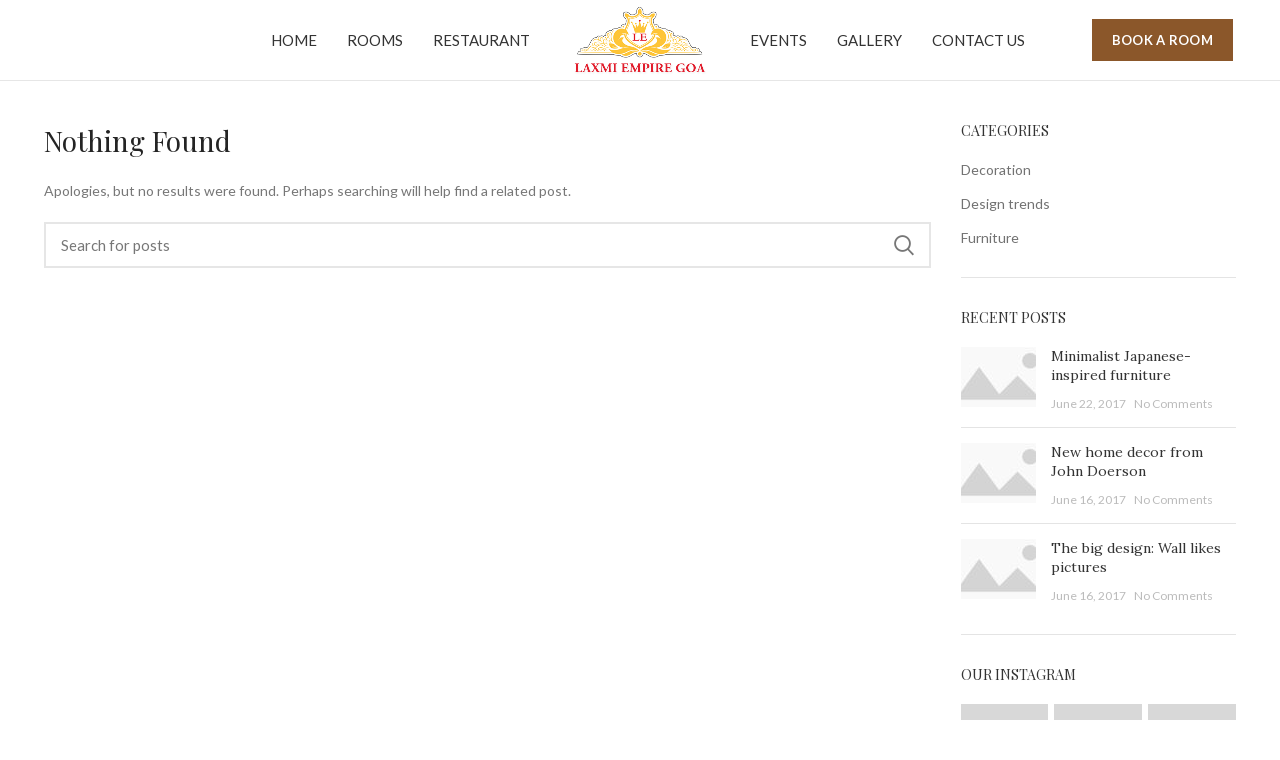

--- FILE ---
content_type: text/html; charset=UTF-8
request_url: https://laxmiempire.com/woodmart_slider/coffee-slider/
body_size: 21704
content:
<!DOCTYPE html><html lang="en-US"><head>  <script async src="https://www.googletagmanager.com/gtag/js?id=G-9TEDY2GQ0X"></script> <script>window.dataLayer = window.dataLayer || [];
  function gtag(){dataLayer.push(arguments);}
  gtag('js', new Date());

  gtag('config', 'G-9TEDY2GQ0X');</script> <meta charset="UTF-8"><link rel="profile" href="http://gmpg.org/xfn/11"><link rel="pingback" href="https://laxmiempire.com/xmlrpc.php"> <script>window.MSInputMethodContext && document.documentMode && document.write('<script src="https://laxmiempire.com/wp-content/themes/woodmart/js/libs/ie11CustomProperties.min.js"><\/script>');</script> <meta name='robots' content='index, follow, max-image-preview:large, max-snippet:-1, max-video-preview:-1' /><title>Coffee slider Archives - Laxmi Empire</title><link rel="canonical" href="https://laxmiempire.com/woodmart_slider/coffee-slider/" /><meta property="og:locale" content="en_US" /><meta property="og:type" content="article" /><meta property="og:title" content="Coffee slider Archives - Laxmi Empire" /><meta property="og:url" content="https://laxmiempire.com/woodmart_slider/coffee-slider/" /><meta property="og:site_name" content="Laxmi Empire" /><meta name="twitter:card" content="summary_large_image" /><link rel='dns-prefetch' href='//fonts.googleapis.com' /><link rel="alternate" type="application/rss+xml" title="Laxmi Empire &raquo; Feed" href="https://laxmiempire.com/feed/" /><link rel="alternate" type="application/rss+xml" title="Laxmi Empire &raquo; Comments Feed" href="https://laxmiempire.com/comments/feed/" /><link rel="alternate" type="application/rss+xml" title="Laxmi Empire &raquo; Coffee slider Slider Feed" href="https://laxmiempire.com/woodmart_slider/coffee-slider/feed/" /><link rel='stylesheet' id='sbi_styles-css' href='https://laxmiempire.com/wp-content/plugins/instagram-feed/css/sbi-styles.min.css?ver=6.0.6' type='text/css' media='all' /><link rel='stylesheet' id='wp-block-library-css' href='https://laxmiempire.com/wp-includes/css/dist/block-library/style.min.css?ver=6.5.5' type='text/css' media='all' /><link rel='stylesheet' id='wc-blocks-vendors-style-css' href='https://laxmiempire.com/wp-content/plugins/woocommerce/packages/woocommerce-blocks/build/wc-blocks-vendors-style.css?ver=7.6.2' type='text/css' media='all' /><link rel='stylesheet' id='wc-blocks-style-css' href='https://laxmiempire.com/wp-content/plugins/woocommerce/packages/woocommerce-blocks/build/wc-blocks-style.css?ver=7.6.2' type='text/css' media='all' /><style id='classic-theme-styles-inline-css' type='text/css'>/*! This file is auto-generated */
.wp-block-button__link{color:#fff;background-color:#32373c;border-radius:9999px;box-shadow:none;text-decoration:none;padding:calc(.667em + 2px) calc(1.333em + 2px);font-size:1.125em}.wp-block-file__button{background:#32373c;color:#fff;text-decoration:none}</style><style id='global-styles-inline-css' type='text/css'>body{--wp--preset--color--black: #000000;--wp--preset--color--cyan-bluish-gray: #abb8c3;--wp--preset--color--white: #ffffff;--wp--preset--color--pale-pink: #f78da7;--wp--preset--color--vivid-red: #cf2e2e;--wp--preset--color--luminous-vivid-orange: #ff6900;--wp--preset--color--luminous-vivid-amber: #fcb900;--wp--preset--color--light-green-cyan: #7bdcb5;--wp--preset--color--vivid-green-cyan: #00d084;--wp--preset--color--pale-cyan-blue: #8ed1fc;--wp--preset--color--vivid-cyan-blue: #0693e3;--wp--preset--color--vivid-purple: #9b51e0;--wp--preset--gradient--vivid-cyan-blue-to-vivid-purple: linear-gradient(135deg,rgba(6,147,227,1) 0%,rgb(155,81,224) 100%);--wp--preset--gradient--light-green-cyan-to-vivid-green-cyan: linear-gradient(135deg,rgb(122,220,180) 0%,rgb(0,208,130) 100%);--wp--preset--gradient--luminous-vivid-amber-to-luminous-vivid-orange: linear-gradient(135deg,rgba(252,185,0,1) 0%,rgba(255,105,0,1) 100%);--wp--preset--gradient--luminous-vivid-orange-to-vivid-red: linear-gradient(135deg,rgba(255,105,0,1) 0%,rgb(207,46,46) 100%);--wp--preset--gradient--very-light-gray-to-cyan-bluish-gray: linear-gradient(135deg,rgb(238,238,238) 0%,rgb(169,184,195) 100%);--wp--preset--gradient--cool-to-warm-spectrum: linear-gradient(135deg,rgb(74,234,220) 0%,rgb(151,120,209) 20%,rgb(207,42,186) 40%,rgb(238,44,130) 60%,rgb(251,105,98) 80%,rgb(254,248,76) 100%);--wp--preset--gradient--blush-light-purple: linear-gradient(135deg,rgb(255,206,236) 0%,rgb(152,150,240) 100%);--wp--preset--gradient--blush-bordeaux: linear-gradient(135deg,rgb(254,205,165) 0%,rgb(254,45,45) 50%,rgb(107,0,62) 100%);--wp--preset--gradient--luminous-dusk: linear-gradient(135deg,rgb(255,203,112) 0%,rgb(199,81,192) 50%,rgb(65,88,208) 100%);--wp--preset--gradient--pale-ocean: linear-gradient(135deg,rgb(255,245,203) 0%,rgb(182,227,212) 50%,rgb(51,167,181) 100%);--wp--preset--gradient--electric-grass: linear-gradient(135deg,rgb(202,248,128) 0%,rgb(113,206,126) 100%);--wp--preset--gradient--midnight: linear-gradient(135deg,rgb(2,3,129) 0%,rgb(40,116,252) 100%);--wp--preset--font-size--small: 13px;--wp--preset--font-size--medium: 20px;--wp--preset--font-size--large: 36px;--wp--preset--font-size--x-large: 42px;--wp--preset--spacing--20: 0.44rem;--wp--preset--spacing--30: 0.67rem;--wp--preset--spacing--40: 1rem;--wp--preset--spacing--50: 1.5rem;--wp--preset--spacing--60: 2.25rem;--wp--preset--spacing--70: 3.38rem;--wp--preset--spacing--80: 5.06rem;--wp--preset--shadow--natural: 6px 6px 9px rgba(0, 0, 0, 0.2);--wp--preset--shadow--deep: 12px 12px 50px rgba(0, 0, 0, 0.4);--wp--preset--shadow--sharp: 6px 6px 0px rgba(0, 0, 0, 0.2);--wp--preset--shadow--outlined: 6px 6px 0px -3px rgba(255, 255, 255, 1), 6px 6px rgba(0, 0, 0, 1);--wp--preset--shadow--crisp: 6px 6px 0px rgba(0, 0, 0, 1);}:where(.is-layout-flex){gap: 0.5em;}:where(.is-layout-grid){gap: 0.5em;}body .is-layout-flex{display: flex;}body .is-layout-flex{flex-wrap: wrap;align-items: center;}body .is-layout-flex > *{margin: 0;}body .is-layout-grid{display: grid;}body .is-layout-grid > *{margin: 0;}:where(.wp-block-columns.is-layout-flex){gap: 2em;}:where(.wp-block-columns.is-layout-grid){gap: 2em;}:where(.wp-block-post-template.is-layout-flex){gap: 1.25em;}:where(.wp-block-post-template.is-layout-grid){gap: 1.25em;}.has-black-color{color: var(--wp--preset--color--black) !important;}.has-cyan-bluish-gray-color{color: var(--wp--preset--color--cyan-bluish-gray) !important;}.has-white-color{color: var(--wp--preset--color--white) !important;}.has-pale-pink-color{color: var(--wp--preset--color--pale-pink) !important;}.has-vivid-red-color{color: var(--wp--preset--color--vivid-red) !important;}.has-luminous-vivid-orange-color{color: var(--wp--preset--color--luminous-vivid-orange) !important;}.has-luminous-vivid-amber-color{color: var(--wp--preset--color--luminous-vivid-amber) !important;}.has-light-green-cyan-color{color: var(--wp--preset--color--light-green-cyan) !important;}.has-vivid-green-cyan-color{color: var(--wp--preset--color--vivid-green-cyan) !important;}.has-pale-cyan-blue-color{color: var(--wp--preset--color--pale-cyan-blue) !important;}.has-vivid-cyan-blue-color{color: var(--wp--preset--color--vivid-cyan-blue) !important;}.has-vivid-purple-color{color: var(--wp--preset--color--vivid-purple) !important;}.has-black-background-color{background-color: var(--wp--preset--color--black) !important;}.has-cyan-bluish-gray-background-color{background-color: var(--wp--preset--color--cyan-bluish-gray) !important;}.has-white-background-color{background-color: var(--wp--preset--color--white) !important;}.has-pale-pink-background-color{background-color: var(--wp--preset--color--pale-pink) !important;}.has-vivid-red-background-color{background-color: var(--wp--preset--color--vivid-red) !important;}.has-luminous-vivid-orange-background-color{background-color: var(--wp--preset--color--luminous-vivid-orange) !important;}.has-luminous-vivid-amber-background-color{background-color: var(--wp--preset--color--luminous-vivid-amber) !important;}.has-light-green-cyan-background-color{background-color: var(--wp--preset--color--light-green-cyan) !important;}.has-vivid-green-cyan-background-color{background-color: var(--wp--preset--color--vivid-green-cyan) !important;}.has-pale-cyan-blue-background-color{background-color: var(--wp--preset--color--pale-cyan-blue) !important;}.has-vivid-cyan-blue-background-color{background-color: var(--wp--preset--color--vivid-cyan-blue) !important;}.has-vivid-purple-background-color{background-color: var(--wp--preset--color--vivid-purple) !important;}.has-black-border-color{border-color: var(--wp--preset--color--black) !important;}.has-cyan-bluish-gray-border-color{border-color: var(--wp--preset--color--cyan-bluish-gray) !important;}.has-white-border-color{border-color: var(--wp--preset--color--white) !important;}.has-pale-pink-border-color{border-color: var(--wp--preset--color--pale-pink) !important;}.has-vivid-red-border-color{border-color: var(--wp--preset--color--vivid-red) !important;}.has-luminous-vivid-orange-border-color{border-color: var(--wp--preset--color--luminous-vivid-orange) !important;}.has-luminous-vivid-amber-border-color{border-color: var(--wp--preset--color--luminous-vivid-amber) !important;}.has-light-green-cyan-border-color{border-color: var(--wp--preset--color--light-green-cyan) !important;}.has-vivid-green-cyan-border-color{border-color: var(--wp--preset--color--vivid-green-cyan) !important;}.has-pale-cyan-blue-border-color{border-color: var(--wp--preset--color--pale-cyan-blue) !important;}.has-vivid-cyan-blue-border-color{border-color: var(--wp--preset--color--vivid-cyan-blue) !important;}.has-vivid-purple-border-color{border-color: var(--wp--preset--color--vivid-purple) !important;}.has-vivid-cyan-blue-to-vivid-purple-gradient-background{background: var(--wp--preset--gradient--vivid-cyan-blue-to-vivid-purple) !important;}.has-light-green-cyan-to-vivid-green-cyan-gradient-background{background: var(--wp--preset--gradient--light-green-cyan-to-vivid-green-cyan) !important;}.has-luminous-vivid-amber-to-luminous-vivid-orange-gradient-background{background: var(--wp--preset--gradient--luminous-vivid-amber-to-luminous-vivid-orange) !important;}.has-luminous-vivid-orange-to-vivid-red-gradient-background{background: var(--wp--preset--gradient--luminous-vivid-orange-to-vivid-red) !important;}.has-very-light-gray-to-cyan-bluish-gray-gradient-background{background: var(--wp--preset--gradient--very-light-gray-to-cyan-bluish-gray) !important;}.has-cool-to-warm-spectrum-gradient-background{background: var(--wp--preset--gradient--cool-to-warm-spectrum) !important;}.has-blush-light-purple-gradient-background{background: var(--wp--preset--gradient--blush-light-purple) !important;}.has-blush-bordeaux-gradient-background{background: var(--wp--preset--gradient--blush-bordeaux) !important;}.has-luminous-dusk-gradient-background{background: var(--wp--preset--gradient--luminous-dusk) !important;}.has-pale-ocean-gradient-background{background: var(--wp--preset--gradient--pale-ocean) !important;}.has-electric-grass-gradient-background{background: var(--wp--preset--gradient--electric-grass) !important;}.has-midnight-gradient-background{background: var(--wp--preset--gradient--midnight) !important;}.has-small-font-size{font-size: var(--wp--preset--font-size--small) !important;}.has-medium-font-size{font-size: var(--wp--preset--font-size--medium) !important;}.has-large-font-size{font-size: var(--wp--preset--font-size--large) !important;}.has-x-large-font-size{font-size: var(--wp--preset--font-size--x-large) !important;}
.wp-block-navigation a:where(:not(.wp-element-button)){color: inherit;}
:where(.wp-block-post-template.is-layout-flex){gap: 1.25em;}:where(.wp-block-post-template.is-layout-grid){gap: 1.25em;}
:where(.wp-block-columns.is-layout-flex){gap: 2em;}:where(.wp-block-columns.is-layout-grid){gap: 2em;}
.wp-block-pullquote{font-size: 1.5em;line-height: 1.6;}</style><style id='woocommerce-inline-inline-css' type='text/css'>.woocommerce form .form-row .required { visibility: visible; }</style><link rel='stylesheet' id='grw-public-main-css-css' href='https://laxmiempire.com/wp-content/plugins/widget-google-reviews/assets/css/public-main.css?ver=2.2.1' type='text/css' media='all' /><link rel='stylesheet' id='elementor-icons-css' href='https://laxmiempire.com/wp-content/plugins/elementor/assets/lib/eicons/css/elementor-icons.min.css?ver=5.15.0' type='text/css' media='all' /><link rel='stylesheet' id='elementor-frontend-css' href='https://laxmiempire.com/wp-content/plugins/elementor/assets/css/frontend-lite.min.css?ver=3.6.7' type='text/css' media='all' /><link rel='stylesheet' id='elementor-post-6-css' href='https://laxmiempire.com/wp-content/uploads/elementor/css/post-6.css?ver=1720941425' type='text/css' media='all' /><link rel='stylesheet' id='eihe-front-style-css' href='https://laxmiempire.com/wp-content/plugins/image-hover-effects-addon-for-elementor/assets/style.min.css?ver=1.3.7' type='text/css' media='all' /><link rel='stylesheet' id='elementor-icons-shared-0-css' href='https://laxmiempire.com/wp-content/plugins/elementor/assets/lib/font-awesome/css/fontawesome.min.css?ver=5.15.3' type='text/css' media='all' /><link rel='stylesheet' id='elementor-icons-fa-solid-css' href='https://laxmiempire.com/wp-content/plugins/elementor/assets/lib/font-awesome/css/solid.min.css?ver=5.15.3' type='text/css' media='all' /><link rel='stylesheet' id='elementor-icons-fa-brands-css' href='https://laxmiempire.com/wp-content/plugins/elementor/assets/lib/font-awesome/css/brands.min.css?ver=5.15.3' type='text/css' media='all' /><link rel='stylesheet' id='elementor-icons-fa-regular-css' href='https://laxmiempire.com/wp-content/plugins/elementor/assets/lib/font-awesome/css/regular.min.css?ver=5.15.3' type='text/css' media='all' /><link rel='stylesheet' id='bootstrap-css' href='https://laxmiempire.com/wp-content/themes/woodmart/css/bootstrap.min.css?ver=6.1.4' type='text/css' media='all' /><link rel='stylesheet' id='woodmart-style-css' href='https://laxmiempire.com/wp-content/themes/woodmart/css/parts/base.min.css?ver=6.1.4' type='text/css' media='all' /><link rel='stylesheet' id='wd-widget-wd-recent-posts-css' href='https://laxmiempire.com/wp-content/themes/woodmart/css/parts/widget-wd-recent-posts.min.css?ver=6.1.4' type='text/css' media='all' /><link rel='stylesheet' id='wd-widget-nav-css' href='https://laxmiempire.com/wp-content/themes/woodmart/css/parts/widget-nav.min.css?ver=6.1.4' type='text/css' media='all' /><link rel='stylesheet' id='wd-widget-wd-layered-nav-product-cat-css' href='https://laxmiempire.com/wp-content/themes/woodmart/css/parts/woo-widget-wd-layered-nav-product-cat.min.css?ver=6.1.4' type='text/css' media='all' /><link rel='stylesheet' id='wd-widget-product-list-css' href='https://laxmiempire.com/wp-content/themes/woodmart/css/parts/woo-widget-product-list.min.css?ver=6.1.4' type='text/css' media='all' /><link rel='stylesheet' id='wd-widget-slider-price-filter-css' href='https://laxmiempire.com/wp-content/themes/woodmart/css/parts/woo-widget-slider-price-filter.min.css?ver=6.1.4' type='text/css' media='all' /><link rel='stylesheet' id='wd-footer-widget-collapse-css' href='https://laxmiempire.com/wp-content/themes/woodmart/css/parts/footer-widget-collapse.min.css?ver=6.1.4' type='text/css' media='all' /><link rel='stylesheet' id='wd-footer-base-css' href='https://laxmiempire.com/wp-content/themes/woodmart/css/parts/footer-base.min.css?ver=6.1.4' type='text/css' media='all' /><link rel='stylesheet' id='wd-wp-gutenberg-css' href='https://laxmiempire.com/wp-content/themes/woodmart/css/parts/wp-gutenberg.min.css?ver=6.1.4' type='text/css' media='all' /><link rel='stylesheet' id='wd-wpcf7-css' href='https://laxmiempire.com/wp-content/themes/woodmart/css/parts/int-wpcf7.min.css?ver=6.1.4' type='text/css' media='all' /><link rel='stylesheet' id='wd-revolution-slider-css' href='https://laxmiempire.com/wp-content/themes/woodmart/css/parts/int-revolution-slider.min.css?ver=6.1.4' type='text/css' media='all' /><link rel='stylesheet' id='wd-elementor-base-css' href='https://laxmiempire.com/wp-content/themes/woodmart/css/parts/int-elementor-base.min.css?ver=6.1.4' type='text/css' media='all' /><link rel='stylesheet' id='wd-woocommerce-base-css' href='https://laxmiempire.com/wp-content/themes/woodmart/css/parts/woocommerce-base.min.css?ver=6.1.4' type='text/css' media='all' /><link rel='stylesheet' id='xts-style-theme_settings_default-css' href='https://laxmiempire.com/wp-content/uploads/2022/07/xts-theme_settings_default-1659084721.css?ver=6.1.4' type='text/css' media='all' /><link rel='stylesheet' id='xts-google-fonts-css' href='https://fonts.googleapis.com/css?family=Lato%3A400%2C700%7CPlayfair+Display%3A600%2C400%7CLora%3A600%2C400&#038;ver=6.1.4' type='text/css' media='all' /><link rel='stylesheet' id='google-fonts-1-css' href='https://fonts.googleapis.com/css?family=Roboto%3A100%2C100italic%2C200%2C200italic%2C300%2C300italic%2C400%2C400italic%2C500%2C500italic%2C600%2C600italic%2C700%2C700italic%2C800%2C800italic%2C900%2C900italic%7CRoboto+Slab%3A100%2C100italic%2C200%2C200italic%2C300%2C300italic%2C400%2C400italic%2C500%2C500italic%2C600%2C600italic%2C700%2C700italic%2C800%2C800italic%2C900%2C900italic&#038;display=auto&#038;ver=6.5.5' type='text/css' media='all' /> <script type="text/javascript" src="https://laxmiempire.com/wp-includes/js/jquery/jquery.min.js?ver=3.7.1" id="jquery-core-js"></script> <script type="text/javascript" src="https://laxmiempire.com/wp-includes/js/jquery/jquery-migrate.min.js?ver=3.4.1" id="jquery-migrate-js"></script> <script type="text/javascript" defer="defer" src="https://laxmiempire.com/wp-content/plugins/widget-google-reviews/assets/js/public-main.js?ver=2.2.1" id="grw-public-main-js-js"></script> <script type="text/javascript" src="https://laxmiempire.com/wp-content/themes/woodmart/js/libs/device.min.js?ver=6.1.4" id="wd-device-library-js"></script> <link rel="https://api.w.org/" href="https://laxmiempire.com/wp-json/" /><link rel="EditURI" type="application/rsd+xml" title="RSD" href="https://laxmiempire.com/xmlrpc.php?rsd" /><meta name="generator" content="WordPress 6.5.5" /><meta name="generator" content="WooCommerce 6.6.1" /><meta name="generator" content="Site Kit by Google 1.79.1" /><meta name="theme-color" content=""><meta name="viewport" content="width=device-width, initial-scale=1.0, maximum-scale=1.0, user-scalable=no"> <noscript><style>.woocommerce-product-gallery{ opacity: 1 !important; }</style></noscript> <script type="application/ld+json" class="saswp-schema-markup-output">[{"@context":"https://schema.org","@graph":[{"@context":"https://schema.org","@type":"SiteNavigationElement","@id":"https://laxmiempire.com/#Main navigation","name":"Home","url":"https://laxmiempire.com/home-base/"},{"@context":"https://schema.org","@type":"SiteNavigationElement","@id":"https://laxmiempire.com/#Main navigation","name":"Rooms","url":"https://laxmiempire.com/blog/"},{"@context":"https://schema.org","@type":"SiteNavigationElement","@id":"https://laxmiempire.com/#Main navigation","name":"Events & Banquet","url":"https://laxmiempire.com/shop/"},{"@context":"https://schema.org","@type":"SiteNavigationElement","@id":"https://laxmiempire.com/#Main navigation","name":"Corporate","url":"#"},{"@context":"https://schema.org","@type":"SiteNavigationElement","@id":"https://laxmiempire.com/#Main navigation","name":"Gallery","url":"https://laxmiempire.com/portfolio/"},{"@context":"https://schema.org","@type":"SiteNavigationElement","@id":"https://laxmiempire.com/#Main navigation","name":"Single - sticky","url":"https://laxmiempire.com/portfolio/venenatis-nam-phasellus/"},{"@context":"https://schema.org","@type":"SiteNavigationElement","@id":"https://laxmiempire.com/#Main navigation","name":"Single - alternative","url":"https://laxmiempire.com/portfolio/netus-eu-mollis-hac-dignis/"},{"@context":"https://schema.org","@type":"SiteNavigationElement","@id":"https://laxmiempire.com/#Main navigation","name":"Single - gallery","url":"https://laxmiempire.com/portfolio/et-vestibulum-quis-a-suspendisse/"},{"@context":"https://schema.org","@type":"SiteNavigationElement","@id":"https://laxmiempire.com/#Main navigation","name":"Single - video","url":"https://laxmiempire.com/portfolio/leo-uteu-ullamcorper/"},{"@context":"https://schema.org","@type":"SiteNavigationElement","@id":"https://laxmiempire.com/#Main navigation","name":"Pre-Built Pages","url":"#"},{"@context":"https://schema.org","@type":"SiteNavigationElement","@id":"https://laxmiempire.com/#Main navigation","name":"About Factory","url":"https://laxmiempire.com/about-factory/"},{"@context":"https://schema.org","@type":"SiteNavigationElement","@id":"https://laxmiempire.com/#Main navigation","name":"FAQs","url":"https://laxmiempire.com/faqs/"},{"@context":"https://schema.org","@type":"SiteNavigationElement","@id":"https://laxmiempire.com/#Main navigation","name":"Contact Us 4","url":"https://laxmiempire.com/contact-us-4/"},{"@context":"https://schema.org","@type":"SiteNavigationElement","@id":"https://laxmiempire.com/#Main navigation","name":"Contact Us 3","url":"https://laxmiempire.com/contact-us-3/"},{"@context":"https://schema.org","@type":"SiteNavigationElement","@id":"https://laxmiempire.com/#Main navigation","name":"Contact Us 2","url":"https://laxmiempire.com/contact-us-2/"},{"@context":"https://schema.org","@type":"SiteNavigationElement","@id":"https://laxmiempire.com/#Main navigation","name":"Contact Us","url":"https://laxmiempire.com/contact-us/"},{"@context":"https://schema.org","@type":"SiteNavigationElement","@id":"https://laxmiempire.com/#Main navigation","name":"Pre-Built Layouts","url":"#"},{"@context":"https://schema.org","@type":"SiteNavigationElement","@id":"https://laxmiempire.com/#Main navigation","name":"About Us 2","url":"https://laxmiempire.com/about-us-4/"},{"@context":"https://schema.org","@type":"SiteNavigationElement","@id":"https://laxmiempire.com/#Main navigation","name":"About Me","url":"https://laxmiempire.com/about-me-2/"},{"@context":"https://schema.org","@type":"SiteNavigationElement","@id":"https://laxmiempire.com/#Main navigation","name":"Track Order","url":"https://laxmiempire.com/track-order/"},{"@context":"https://schema.org","@type":"SiteNavigationElement","@id":"https://laxmiempire.com/#Main navigation","name":"FAQs 2","url":"https://laxmiempire.com/faqs-2/"},{"@context":"https://schema.org","@type":"SiteNavigationElement","@id":"https://laxmiempire.com/#Main navigation","name":"Elements","url":"http://Contact%20Us"},{"@context":"https://schema.org","@type":"SiteNavigationElement","@id":"https://laxmiempire.com/#Main navigation","name":"Theme Elements","url":"#"},{"@context":"https://schema.org","@type":"SiteNavigationElement","@id":"https://laxmiempire.com/#Main navigation","name":"Sliders","url":"https://laxmiempire.com/sliders/"},{"@context":"https://schema.org","@type":"SiteNavigationElement","@id":"https://laxmiempire.com/#Main navigation","name":"Timeline","url":"https://laxmiempire.com/timeline/"},{"@context":"https://schema.org","@type":"SiteNavigationElement","@id":"https://laxmiempire.com/#Main navigation","name":"Testimonials","url":"https://laxmiempire.com/testimonials/"},{"@context":"https://schema.org","@type":"SiteNavigationElement","@id":"https://laxmiempire.com/#Main navigation","name":"Team member","url":"https://laxmiempire.com/team-member/"},{"@context":"https://schema.org","@type":"SiteNavigationElement","@id":"https://laxmiempire.com/#Main navigation","name":"Social Buttons","url":"https://laxmiempire.com/social-buttons/"},{"@context":"https://schema.org","@type":"SiteNavigationElement","@id":"https://laxmiempire.com/#Main navigation","name":"Instagram","url":"https://laxmiempire.com/instagram/"},{"@context":"https://schema.org","@type":"SiteNavigationElement","@id":"https://laxmiempire.com/#Main navigation","name":"Google maps","url":"https://laxmiempire.com/google-maps/"},{"@context":"https://schema.org","@type":"SiteNavigationElement","@id":"https://laxmiempire.com/#Main navigation","name":"Banners","url":"https://laxmiempire.com/banners/"},{"@context":"https://schema.org","@type":"SiteNavigationElement","@id":"https://laxmiempire.com/#Main navigation","name":"Carousels","url":"https://laxmiempire.com/carousels/"},{"@context":"https://schema.org","@type":"SiteNavigationElement","@id":"https://laxmiempire.com/#Main navigation","name":"Titles","url":"https://laxmiempire.com/titles/"},{"@context":"https://schema.org","@type":"SiteNavigationElement","@id":"https://laxmiempire.com/#Main navigation","name":"Xtemos Elements","url":"#"},{"@context":"https://schema.org","@type":"SiteNavigationElement","@id":"https://laxmiempire.com/#Main navigation","name":"Image Hotspot","url":"https://laxmiempire.com/image-hotspot/"},{"@context":"https://schema.org","@type":"SiteNavigationElement","@id":"https://laxmiempire.com/#Main navigation","name":"Buttons","url":"https://laxmiempire.com/buttons/"},{"@context":"https://schema.org","@type":"SiteNavigationElement","@id":"https://laxmiempire.com/#Main navigation","name":"Blog element","url":"https://laxmiempire.com/blog-element/"},{"@context":"https://schema.org","@type":"SiteNavigationElement","@id":"https://laxmiempire.com/#Main navigation","name":"Portfolio element","url":"https://laxmiempire.com/portfolio-element/"},{"@context":"https://schema.org","@type":"SiteNavigationElement","@id":"https://laxmiempire.com/#Main navigation","name":"Menu price","url":"https://laxmiempire.com/menu-price/"},{"@context":"https://schema.org","@type":"SiteNavigationElement","@id":"https://laxmiempire.com/#Main navigation","name":"360 degree view","url":"https://laxmiempire.com/360-degree-view/"},{"@context":"https://schema.org","@type":"SiteNavigationElement","@id":"https://laxmiempire.com/#Main navigation","name":"Countdown timer","url":"https://laxmiempire.com/countdown-timer/"},{"@context":"https://schema.org","@type":"SiteNavigationElement","@id":"https://laxmiempire.com/#Main navigation","name":"Images gallery","url":"https://laxmiempire.com/images-gallery/"},{"@context":"https://schema.org","@type":"SiteNavigationElement","@id":"https://laxmiempire.com/#Main navigation","name":"Pricing Tables","url":"https://laxmiempire.com/pricing-tables/"},{"@context":"https://schema.org","@type":"SiteNavigationElement","@id":"https://laxmiempire.com/#Main navigation","name":"Infobox","url":"https://laxmiempire.com/infobox/"},{"@context":"https://schema.org","@type":"SiteNavigationElement","@id":"https://laxmiempire.com/#Main navigation","name":"More Elements","url":"#"},{"@context":"https://schema.org","@type":"SiteNavigationElement","@id":"https://laxmiempire.com/#Main navigation","name":"Animations","url":"https://laxmiempire.com/animations/"},{"@context":"https://schema.org","@type":"SiteNavigationElement","@id":"https://laxmiempire.com/#Main navigation","name":"Parallax scrolling","url":"https://laxmiempire.com/parallax-scrolling/"},{"@context":"https://schema.org","@type":"SiteNavigationElement","@id":"https://laxmiempire.com/#Main navigation","name":"List-element","url":"https://laxmiempire.com/list-element/"},{"@context":"https://schema.org","@type":"SiteNavigationElement","@id":"https://laxmiempire.com/#Main navigation","name":"Video-element","url":"https://laxmiempire.com/video/"},{"@context":"https://schema.org","@type":"SiteNavigationElement","@id":"https://laxmiempire.com/#Main navigation","name":"Gradients","url":"https://laxmiempire.com/gradients/"},{"@context":"https://schema.org","@type":"SiteNavigationElement","@id":"https://laxmiempire.com/#Main navigation","name":"Section Dividers","url":"https://laxmiempire.com/section-dividers/"},{"@context":"https://schema.org","@type":"SiteNavigationElement","@id":"https://laxmiempire.com/#Main navigation","name":"Button with popup","url":"https://laxmiempire.com/button-with-popup/"},{"@context":"https://schema.org","@type":"SiteNavigationElement","@id":"https://laxmiempire.com/#Main navigation","name":"AJAX products tabs","url":"https://laxmiempire.com/ajax-products-tabs/"},{"@context":"https://schema.org","@type":"SiteNavigationElement","@id":"https://laxmiempire.com/#Main navigation","name":"Animated counter","url":"https://laxmiempire.com/animated-counter/"},{"@context":"https://schema.org","@type":"SiteNavigationElement","@id":"https://laxmiempire.com/#Main navigation","name":"Products widgets","url":"https://laxmiempire.com/products-widgets/"},{"@context":"https://schema.org","@type":"SiteNavigationElement","@id":"https://laxmiempire.com/#Main navigation","name":"WooCommerce","url":"#"},{"@context":"https://schema.org","@type":"SiteNavigationElement","@id":"https://laxmiempire.com/#Main navigation","name":"Top Rated Products","url":"https://laxmiempire.com/top-rated-products/"},{"@context":"https://schema.org","@type":"SiteNavigationElement","@id":"https://laxmiempire.com/#Main navigation","name":"Sale Products","url":"https://laxmiempire.com/sale-products/"},{"@context":"https://schema.org","@type":"SiteNavigationElement","@id":"https://laxmiempire.com/#Main navigation","name":"Products Categories","url":"https://laxmiempire.com/products-categories/"},{"@context":"https://schema.org","@type":"SiteNavigationElement","@id":"https://laxmiempire.com/#Main navigation","name":"Products Category","url":"https://laxmiempire.com/products-category/"},{"@context":"https://schema.org","@type":"SiteNavigationElement","@id":"https://laxmiempire.com/#Main navigation","name":"Products by ID","url":"https://laxmiempire.com/products-by-id/"},{"@context":"https://schema.org","@type":"SiteNavigationElement","@id":"https://laxmiempire.com/#Main navigation","name":"Featured Products","url":"https://laxmiempire.com/featured-products/"},{"@context":"https://schema.org","@type":"SiteNavigationElement","@id":"https://laxmiempire.com/#Main navigation","name":"Recent Products","url":"https://laxmiempire.com/recent-products/"},{"@context":"https://schema.org","@type":"SiteNavigationElement","@id":"https://laxmiempire.com/#Main navigation","name":"Brands Element","url":"https://laxmiempire.com/brands-element/"},{"@context":"https://schema.org","@type":"SiteNavigationElement","@id":"https://laxmiempire.com/#Main navigation","name":"Products grid","url":"https://laxmiempire.com/products-grid/"}]},

{"@context":"https://schema.org","@type":"BreadcrumbList","@id":"https://laxmiempire.com/woodmart_slider/coffee-slider/#breadcrumb","itemListElement":[{"@type":"ListItem","position":1,"item":{"@id":"https://laxmiempire.com","name":"Laxmi Empire"}},{"@type":"ListItem","position":2,"item":{"@id":"https://laxmiempire.com/woodmart_slider/coffee-slider/","name":"Coffee slider"}},{"@type":"ListItem","position":3,"item":{"@id":"https://laxmiempire.com/woodmart_slider/coffee-slider/","name":"Coffee slider"}}]},

{"@context":"https://schema.org","@type":"WebPage","@id":"/#webpage","name":"","url":"","lastReviewed":"","dateCreated":"","inLanguage":"en-US","description":"","mainEntity":{"@type":"Article","mainEntityOfPage":"","headline":"","description":"","keywords":"","datePublished":"","dateModified":"","author":{"@type":"Person","name":"","url":"https://laxmiempire.com/author/","sameAs":[],"image":{"@type":"ImageObject","url":"https://secure.gravatar.com/avatar/?s=96&d=mm&r=g","height":96,"width":96}},"publisher":{"@type":"Organization","name":"Hotel Laxmi Empire","url":"https://laxmiempire.com","logo":{"@type":"ImageObject","url":"http://laxmiempire.com/wp-content/uploads/2022/11/laximi_empire_logo.png","width":"400","height":"200"}},"image":{"@type":"ImageObject","@id":"#primaryimage","url":"http://laxmiempire.com/wp-content/uploads/2022/12/laxmi-empire-view.jpg","width":"1024","height":"681"}},"reviewedBy":{"@type":"Organization","name":"Hotel Laxmi Empire","url":"https://laxmiempire.com","logo":{"@type":"ImageObject","url":"http://laxmiempire.com/wp-content/uploads/2022/11/laximi_empire_logo.png","width":"400","height":"200"}}}]</script> <meta name="generator" content="Powered by Slider Revolution 6.5.25 - responsive, Mobile-Friendly Slider Plugin for WordPress with comfortable drag and drop interface." /><link rel="icon" href="https://laxmiempire.com/wp-content/uploads/2022/11/cropped-laximi_empire_logo-32x32.png" sizes="32x32" /><link rel="icon" href="https://laxmiempire.com/wp-content/uploads/2022/11/cropped-laximi_empire_logo-192x192.png" sizes="192x192" /><link rel="apple-touch-icon" href="https://laxmiempire.com/wp-content/uploads/2022/11/cropped-laximi_empire_logo-180x180.png" /><meta name="msapplication-TileImage" content="https://laxmiempire.com/wp-content/uploads/2022/11/cropped-laximi_empire_logo-270x270.png" /> <script>function setREVStartSize(e){
			//window.requestAnimationFrame(function() {
				window.RSIW = window.RSIW===undefined ? window.innerWidth : window.RSIW;
				window.RSIH = window.RSIH===undefined ? window.innerHeight : window.RSIH;
				try {
					var pw = document.getElementById(e.c).parentNode.offsetWidth,
						newh;
					pw = pw===0 || isNaN(pw) || (e.l=="fullwidth" || e.layout=="fullwidth") ? window.RSIW : pw;
					e.tabw = e.tabw===undefined ? 0 : parseInt(e.tabw);
					e.thumbw = e.thumbw===undefined ? 0 : parseInt(e.thumbw);
					e.tabh = e.tabh===undefined ? 0 : parseInt(e.tabh);
					e.thumbh = e.thumbh===undefined ? 0 : parseInt(e.thumbh);
					e.tabhide = e.tabhide===undefined ? 0 : parseInt(e.tabhide);
					e.thumbhide = e.thumbhide===undefined ? 0 : parseInt(e.thumbhide);
					e.mh = e.mh===undefined || e.mh=="" || e.mh==="auto" ? 0 : parseInt(e.mh,0);
					if(e.layout==="fullscreen" || e.l==="fullscreen")
						newh = Math.max(e.mh,window.RSIH);
					else{
						e.gw = Array.isArray(e.gw) ? e.gw : [e.gw];
						for (var i in e.rl) if (e.gw[i]===undefined || e.gw[i]===0) e.gw[i] = e.gw[i-1];
						e.gh = e.el===undefined || e.el==="" || (Array.isArray(e.el) && e.el.length==0)? e.gh : e.el;
						e.gh = Array.isArray(e.gh) ? e.gh : [e.gh];
						for (var i in e.rl) if (e.gh[i]===undefined || e.gh[i]===0) e.gh[i] = e.gh[i-1];
											
						var nl = new Array(e.rl.length),
							ix = 0,
							sl;
						e.tabw = e.tabhide>=pw ? 0 : e.tabw;
						e.thumbw = e.thumbhide>=pw ? 0 : e.thumbw;
						e.tabh = e.tabhide>=pw ? 0 : e.tabh;
						e.thumbh = e.thumbhide>=pw ? 0 : e.thumbh;
						for (var i in e.rl) nl[i] = e.rl[i]<window.RSIW ? 0 : e.rl[i];
						sl = nl[0];
						for (var i in nl) if (sl>nl[i] && nl[i]>0) { sl = nl[i]; ix=i;}
						var m = pw>(e.gw[ix]+e.tabw+e.thumbw) ? 1 : (pw-(e.tabw+e.thumbw)) / (e.gw[ix]);
						newh =  (e.gh[ix] * m) + (e.tabh + e.thumbh);
					}
					var el = document.getElementById(e.c);
					if (el!==null && el) el.style.height = newh+"px";
					el = document.getElementById(e.c+"_wrapper");
					if (el!==null && el) {
						el.style.height = newh+"px";
						el.style.display = "block";
					}
				} catch(e){
					console.log("Failure at Presize of Slider:" + e)
				}
			//});
		  };</script> <style></style><style data-type="wd-style-header_880538">.whb-top-bar .wd-dropdown {
	margin-top: 0px;
}

.whb-top-bar .wd-dropdown:after {
	height: 10px;
}

.whb-sticked .whb-general-header .wd-dropdown {
	margin-top: 10px;
}

.whb-sticked .whb-general-header .wd-dropdown:after {
	height: 20px;
}

.whb-header-bottom .wd-dropdown {
	margin-top: 6px;
}

.whb-header-bottom .wd-dropdown:after {
	height: 16px;
}


.whb-header .whb-header-bottom .wd-header-cats {
	margin-top: -1px;
	margin-bottom: -0px;
	height: calc(100% + 1px);
}


@media (min-width: 1025px) {
		.whb-top-bar-inner {
		height: 40px;
		max-height: 40px;
	}

		.whb-sticked .whb-top-bar-inner {
		height: 40px;
		max-height: 40px;
	}
		
		.whb-general-header-inner {
		height: 80px;
		max-height: 80px;
	}

		.whb-sticked .whb-general-header-inner {
		height: 60px;
		max-height: 60px;
	}
		
		.whb-header-bottom-inner {
		height: 52px;
		max-height: 52px;
	}

		.whb-sticked .whb-header-bottom-inner {
		height: 52px;
		max-height: 52px;
	}
		
	
	}

@media (max-width: 1024px) {
		.whb-top-bar-inner {
		height: 40px;
		max-height: 40px;
	}
	
		.whb-general-header-inner {
		height: 70px;
		max-height: 70px;
	}
	
		.whb-header-bottom-inner {
		height: 52px;
		max-height: 52px;
	}
	
	
	}
		
.whb-general-header {
	border-color: rgba(129, 129, 129, 0.2);border-bottom-width: 1px;border-bottom-style: solid;
}

.whb-header-bottom {
	border-bottom-width: 0px;border-bottom-style: solid;
}</style></head><body class="archive tax-woodmart_slider term-coffee-slider term-48 theme-woodmart woocommerce-no-js wrapper-full-width  categories-accordion-on header-banner-enabled woodmart-ajax-shop-on offcanvas-sidebar-mobile offcanvas-sidebar-tablet elementor-default elementor-kit-6"><div class="website-wrapper"><header class="whb-header whb-full-width whb-sticky-shadow whb-scroll-stick whb-sticky-real"><link rel="stylesheet" id="wd-header-base-css" href="https://laxmiempire.com/wp-content/themes/woodmart/css/parts/header-base.min.css?ver=6.1.4" type="text/css" media="all" /><link rel="stylesheet" id="wd-mod-tools-css" href="https://laxmiempire.com/wp-content/themes/woodmart/css/parts/mod-tools.min.css?ver=6.1.4" type="text/css" media="all" /><div class="whb-main-header"><div class="whb-row whb-general-header whb-sticky-row whb-without-bg whb-border-fullwidth whb-color-dark whb-flex-equal-sides"><div class="container"><div class="whb-flex-row whb-general-header-inner"><div class="whb-column whb-col-left whb-visible-lg"><div class="wd-header-nav wd-header-secondary-nav text-right" role="navigation"><ul id="menu-menu-left" class="menu wd-nav wd-nav-secondary wd-style-underline"><li id="menu-item-11934" class="menu-item menu-item-type-custom menu-item-object-custom menu-item-home menu-item-11934 item-level-0 menu-simple-dropdown wd-event-hover"><a href="http://laxmiempire.com/" class="woodmart-nav-link"><span class="nav-link-text">Home</span></a></li><li id="menu-item-11925" class="menu-item menu-item-type-custom menu-item-object-custom menu-item-11925 item-level-0 menu-simple-dropdown wd-event-hover"><a href="http://laxmiempire.com/rooms/" class="woodmart-nav-link"><span class="nav-link-text">Rooms</span></a></li><li id="menu-item-12054" class="menu-item menu-item-type-custom menu-item-object-custom menu-item-12054 item-level-0 menu-simple-dropdown wd-event-hover"><a href="http://laxmiempire.com/restaurant/" class="woodmart-nav-link"><span class="nav-link-text">Restaurant</span></a></li></ul></div></div><div class="whb-column whb-col-center whb-visible-lg"><div class="whb-space-element " style="width:15px;"></div><div class="site-logo
wd-switch-logo"> <a href="https://laxmiempire.com/" class="wd-logo wd-main-logo" rel="home"> <img src="https://laxmiempire.com/wp-content/uploads/2022/07/Laxmi_Empire.png" alt="Laxmi Empire" style="max-width: 200px;" /> </a> <a href="https://laxmiempire.com/" class="wd-logo wd-sticky-logo" rel="home"> <img src="https://laxmiempire.com/wp-content/uploads/2022/07/Laxmi_Empire.png" alt="Laxmi Empire" style="max-width: 220px;" /> </a></div><div class="whb-space-element " style="width:15px;"></div></div><div class="whb-column whb-col-right whb-visible-lg"><div class="wd-header-nav wd-header-secondary-nav text-left" role="navigation"><ul id="menu-menu-right" class="menu wd-nav wd-nav-secondary wd-style-underline"><li id="menu-item-12055" class="menu-item menu-item-type-custom menu-item-object-custom menu-item-12055 item-level-0 menu-simple-dropdown wd-event-hover"><a href="http://laxmiempire.com/events/" class="woodmart-nav-link"><span class="nav-link-text">Events</span></a></li><li id="menu-item-12056" class="menu-item menu-item-type-custom menu-item-object-custom menu-item-12056 item-level-0 menu-simple-dropdown wd-event-hover"><a href="http://laxmiempire.com/gallery/" class="woodmart-nav-link"><span class="nav-link-text">Gallery</span></a></li><li id="menu-item-12057" class="menu-item menu-item-type-custom menu-item-object-custom menu-item-12057 item-level-0 menu-simple-dropdown wd-event-hover"><a href="http://laxmiempire.com/contact-us-5/" class="woodmart-nav-link"><span class="nav-link-text">Contact Us</span></a></li></ul></div><link rel="stylesheet" id="wd-header-elements-base-css" href="https://laxmiempire.com/wp-content/themes/woodmart/css/parts/header-el-base.min.css?ver=6.1.4" type="text/css" media="all" /><div id="wd-69126bcbaedd7" class="wd-button-wrapper text-left"><a href="https://live.ipms247.com/booking/book-rooms-hotellaxmiempire" title="" target="_blank" class="btn btn-scheme-light btn-scheme-hover-light btn-style-default btn-shape-rectangle btn-size-default">Book a Room</a></div></div><div class="whb-column whb-mobile-left whb-hidden-lg"><div class="wd-tools-element wd-header-mobile-nav wd-style-icon"> <a href="#" rel="nofollow"> <span class="wd-tools-icon"> </span> <span class="wd-tools-text">Menu</span> </a></div></div><div class="whb-column whb-mobile-center whb-hidden-lg"><div class="site-logo
wd-switch-logo"> <a href="https://laxmiempire.com/" class="wd-logo wd-main-logo" rel="home"> <img src="https://laxmiempire.com/wp-content/uploads/2022/07/Laxmi_Empire.png" alt="Laxmi Empire" style="max-width: 170px;" /> </a> <a href="https://laxmiempire.com/" class="wd-logo wd-sticky-logo" rel="home"> <img src="https://laxmiempire.com/wp-content/uploads/2022/07/Laxmi_Empire.png" alt="Laxmi Empire" style="max-width: 150px;" /> </a></div></div><div class="whb-column whb-mobile-right whb-hidden-lg whb-empty-column"></div></div></div></div></div></header><div class="main-page-wrapper"><link rel="stylesheet" id="wd-page-title-css" href="https://laxmiempire.com/wp-content/themes/woodmart/css/parts/page-title.min.css?ver=6.1.4" type="text/css" media="all" /><div class="container"><div class="row content-layout-wrapper align-items-start"><div class="site-content col-lg-9 col-12 col-md-9" role="main"><link rel="stylesheet" id="wd-blog-loop-base-old-css" href="https://laxmiempire.com/wp-content/themes/woodmart/css/parts/blog-loop-base-old.min.css?ver=6.1.4" type="text/css" media="all" /><link rel="stylesheet" id="wd-blog-loop-design-masonry-css" href="https://laxmiempire.com/wp-content/themes/woodmart/css/parts/blog-loop-design-masonry.min.css?ver=6.1.4" type="text/css" media="all" /><article id="post-0" class="post no-results not-found"><header class="entry-header"><h1 class="entry-title">Nothing Found</h1></header><div class="entry-content"><p>Apologies, but no results were found. Perhaps searching will help find a related post.</p><div class="wd-search-form"><form role="search" method="get" class="searchform " action="https://laxmiempire.com/" > <input type="text" class="s" placeholder="Search for posts" value="" name="s" aria-label="Search" title="Search for posts" /> <input type="hidden" name="post_type" value="post"> <button type="submit" class="searchsubmit"> <span> Search </span> </button></form></div></div></article></div><link rel="stylesheet" id="wd-off-canvas-sidebar-css" href="https://laxmiempire.com/wp-content/themes/woodmart/css/parts/opt-off-canvas-sidebar.min.css?ver=6.1.4" type="text/css" media="all" /><aside class="sidebar-container col-lg-3 col-md-3 col-12 order-last sidebar-right area-sidebar-1" role="complementary"><div class="widget-heading"><div class="close-side-widget wd-action-btn wd-style-text wd-cross-icon"> <a href="#" rel="nofollow noopener">close</a></div></div><div class="widget-area"><div id="categories-6" class="wd-widget widget sidebar-widget widget_categories"><h5 class="widget-title">Categories</h5><ul><li class="cat-item cat-item-16"><a href="https://laxmiempire.com/category/decoration/">Decoration</a></li><li class="cat-item cat-item-17"><a href="https://laxmiempire.com/category/design-trends/">Design trends</a></li><li class="cat-item cat-item-18"><a href="https://laxmiempire.com/category/furniture/">Furniture</a></li></ul></div><div id="woodmart-recent-posts-7" class="wd-widget widget sidebar-widget woodmart-recent-posts"><h5 class="widget-title">Recent Posts</h5><ul class="woodmart-recent-posts-list"><li> <a class="recent-posts-thumbnail" href="https://laxmiempire.com/minimalist-japanese-inspired-furniture/"  rel="bookmark"> <img src="https://laxmiempire.com/wp-content/uploads/elementor/thumbs/wood-blog-placeholder-psal71hc2l8rcubxuvpw9ceb3pl4p37wwcmsgp3314.jpg" title="wood-blog-placeholder" alt="wood-blog-placeholder" /> </a><div class="recent-posts-info"><h5 class="wd-entities-title"><a href="https://laxmiempire.com/minimalist-japanese-inspired-furniture/" title="Permalink to Minimalist Japanese-inspired furniture" rel="bookmark">Minimalist Japanese-inspired furniture</a></h5><time class="recent-posts-time" datetime="2017-06-22T08:59:53+00:00">June 22, 2017</time> <a class="recent-posts-comment" href="https://laxmiempire.com/minimalist-japanese-inspired-furniture/#respond">No Comments</a></div></li><li> <a class="recent-posts-thumbnail" href="https://laxmiempire.com/new-home-decor-from-john-doerson/"  rel="bookmark"> <img src="https://laxmiempire.com/wp-content/uploads/elementor/thumbs/wood-blog-placeholder-psal71hc2l8rcubxuvpw9ceb3pl4p37wwcmsgp3314.jpg" title="wood-blog-placeholder" alt="wood-blog-placeholder" /> </a><div class="recent-posts-info"><h5 class="wd-entities-title"><a href="https://laxmiempire.com/new-home-decor-from-john-doerson/" title="Permalink to New home decor from John Doerson" rel="bookmark">New home decor from John Doerson</a></h5><time class="recent-posts-time" datetime="2017-06-16T08:04:22+00:00">June 16, 2017</time> <a class="recent-posts-comment" href="https://laxmiempire.com/new-home-decor-from-john-doerson/#respond">No Comments</a></div></li><li> <a class="recent-posts-thumbnail" href="https://laxmiempire.com/the-big-design-wall-likes-pictures/"  rel="bookmark"> <img src="https://laxmiempire.com/wp-content/uploads/elementor/thumbs/wood-blog-placeholder-psal71hc2l8rcubxuvpw9ceb3pl4p37wwcmsgp3314.jpg" title="wood-blog-placeholder" alt="wood-blog-placeholder" /> </a><div class="recent-posts-info"><h5 class="wd-entities-title"><a href="https://laxmiempire.com/the-big-design-wall-likes-pictures/" title="Permalink to The big design: Wall likes pictures" rel="bookmark">The big design: Wall likes pictures</a></h5><time class="recent-posts-time" datetime="2017-06-16T07:46:22+00:00">June 16, 2017</time> <a class="recent-posts-comment" href="https://laxmiempire.com/the-big-design-wall-likes-pictures/#respond">No Comments</a></div></li></ul></div><div id="woodmart-instagram-8" class="wd-widget widget sidebar-widget woodmart-instagram"><h5 class="widget-title">Our Instagram</h5><link rel="stylesheet" id="wd-instagram-css" href="https://laxmiempire.com/wp-content/themes/woodmart/css/parts/el-instagram.min.css?ver=6.1.4" type="text/css" media="all" /><div id="carousel-230" data-atts="{&quot;title&quot;:&quot;&quot;,&quot;username&quot;:&quot;ozdesignfurniture&quot;,&quot;number&quot;:&quot;9&quot;,&quot;size&quot;:&quot;thumbnail&quot;,&quot;target&quot;:&quot;_blank&quot;,&quot;link&quot;:&quot;&quot;,&quot;design&quot;:&quot;grid&quot;,&quot;spacing&quot;:1,&quot;spacing_custom&quot;:6,&quot;rounded&quot;:0,&quot;per_row&quot;:3,&quot;hide_mask&quot;:0,&quot;hide_pagination_control&quot;:&quot;&quot;,&quot;hide_prev_next_buttons&quot;:&quot;&quot;,&quot;el_class&quot;:&quot;&quot;,&quot;content&quot;:&quot;&quot;,&quot;data_source&quot;:&quot;scrape&quot;,&quot;images&quot;:[],&quot;images_size&quot;:&quot;medium&quot;,&quot;images_link&quot;:&quot;&quot;,&quot;images_likes&quot;:&quot;1000-10000&quot;,&quot;images_comments&quot;:&quot;0-1000&quot;}" data-username="ozdesignfurniture" class="instagram-pics instagram-widget instagram-grid data-source-scrape instagram-with-error" ><div class=" row wd-spacing-6"><div class="instagram-picture col-md-4 col-6"><div class="wrapp-picture" style=""> <a href="#" target="_blank"></a> <img src="https://laxmiempire.com/wp-content/themes/woodmart/inc/admin/assets/images/settings/instagram/insta-placeholder.jpg" /></div></div><div class="instagram-picture col-md-4 col-6"><div class="wrapp-picture" style=""> <a href="#" target="_blank"></a> <img src="https://laxmiempire.com/wp-content/themes/woodmart/inc/admin/assets/images/settings/instagram/insta-placeholder.jpg" /></div></div><div class="instagram-picture col-md-4 col-6"><div class="wrapp-picture" style=""> <a href="#" target="_blank"></a> <img src="https://laxmiempire.com/wp-content/themes/woodmart/inc/admin/assets/images/settings/instagram/insta-placeholder.jpg" /></div></div><div class="instagram-picture col-md-4 col-6"><div class="wrapp-picture" style=""> <a href="#" target="_blank"></a> <img src="https://laxmiempire.com/wp-content/themes/woodmart/inc/admin/assets/images/settings/instagram/insta-placeholder.jpg" /></div></div><div class="instagram-picture col-md-4 col-6"><div class="wrapp-picture" style=""> <a href="#" target="_blank"></a> <img src="https://laxmiempire.com/wp-content/themes/woodmart/inc/admin/assets/images/settings/instagram/insta-placeholder.jpg" /></div></div><div class="instagram-picture col-md-4 col-6"><div class="wrapp-picture" style=""> <a href="#" target="_blank"></a> <img src="https://laxmiempire.com/wp-content/themes/woodmart/inc/admin/assets/images/settings/instagram/insta-placeholder.jpg" /></div></div><div class="instagram-picture col-md-4 col-6"><div class="wrapp-picture" style=""> <a href="#" target="_blank"></a> <img src="https://laxmiempire.com/wp-content/themes/woodmart/inc/admin/assets/images/settings/instagram/insta-placeholder.jpg" /></div></div><div class="instagram-picture col-md-4 col-6"><div class="wrapp-picture" style=""> <a href="#" target="_blank"></a> <img src="https://laxmiempire.com/wp-content/themes/woodmart/inc/admin/assets/images/settings/instagram/insta-placeholder.jpg" /></div></div><div class="instagram-picture col-md-4 col-6"><div class="wrapp-picture" style=""> <a href="#" target="_blank"></a> <img src="https://laxmiempire.com/wp-content/themes/woodmart/inc/admin/assets/images/settings/instagram/insta-placeholder.jpg" /></div></div></div></div></div></div></aside></div></div></div><footer class="footer-container color-scheme-dark"><div class="container main-footer"><aside class="footer-sidebar widget-area row" role="complementary"><div class="footer-column footer-column-1 col-12 col-sm-4"><div id="block-9" class="wd-widget widget footer-widget  footer-widget-collapse widget_block widget_text"><p>Follow Us<br><br> And keep up to date with Fungoastay Hotel</p></div><div id="block-12" class="wd-widget widget footer-widget  footer-widget-collapse widget_block"><ul class="wp-block-social-links has-normal-icon-size is-layout-flex wp-block-social-links-is-layout-flex"><li class="wp-social-link wp-social-link-facebook  wp-block-social-link"><a href="https://#" class="wp-block-social-link-anchor"><svg width="24" height="24" viewBox="0 0 24 24" version="1.1" xmlns="http://www.w3.org/2000/svg" aria-hidden="true" focusable="false"><path d="M12 2C6.5 2 2 6.5 2 12c0 5 3.7 9.1 8.4 9.9v-7H7.9V12h2.5V9.8c0-2.5 1.5-3.9 3.8-3.9 1.1 0 2.2.2 2.2.2v2.5h-1.3c-1.2 0-1.6.8-1.6 1.6V12h2.8l-.4 2.9h-2.3v7C18.3 21.1 22 17 22 12c0-5.5-4.5-10-10-10z"></path></svg><span class="wp-block-social-link-label screen-reader-text">Facebook</span></a></li><li class="wp-social-link wp-social-link-instagram  wp-block-social-link"><a href="https://#" class="wp-block-social-link-anchor"><svg width="24" height="24" viewBox="0 0 24 24" version="1.1" xmlns="http://www.w3.org/2000/svg" aria-hidden="true" focusable="false"><path d="M12,4.622c2.403,0,2.688,0.009,3.637,0.052c0.877,0.04,1.354,0.187,1.671,0.31c0.42,0.163,0.72,0.358,1.035,0.673 c0.315,0.315,0.51,0.615,0.673,1.035c0.123,0.317,0.27,0.794,0.31,1.671c0.043,0.949,0.052,1.234,0.052,3.637 s-0.009,2.688-0.052,3.637c-0.04,0.877-0.187,1.354-0.31,1.671c-0.163,0.42-0.358,0.72-0.673,1.035 c-0.315,0.315-0.615,0.51-1.035,0.673c-0.317,0.123-0.794,0.27-1.671,0.31c-0.949,0.043-1.233,0.052-3.637,0.052 s-2.688-0.009-3.637-0.052c-0.877-0.04-1.354-0.187-1.671-0.31c-0.42-0.163-0.72-0.358-1.035-0.673 c-0.315-0.315-0.51-0.615-0.673-1.035c-0.123-0.317-0.27-0.794-0.31-1.671C4.631,14.688,4.622,14.403,4.622,12 s0.009-2.688,0.052-3.637c0.04-0.877,0.187-1.354,0.31-1.671c0.163-0.42,0.358-0.72,0.673-1.035 c0.315-0.315,0.615-0.51,1.035-0.673c0.317-0.123,0.794-0.27,1.671-0.31C9.312,4.631,9.597,4.622,12,4.622 M12,3 C9.556,3,9.249,3.01,8.289,3.054C7.331,3.098,6.677,3.25,6.105,3.472C5.513,3.702,5.011,4.01,4.511,4.511 c-0.5,0.5-0.808,1.002-1.038,1.594C3.25,6.677,3.098,7.331,3.054,8.289C3.01,9.249,3,9.556,3,12c0,2.444,0.01,2.751,0.054,3.711 c0.044,0.958,0.196,1.612,0.418,2.185c0.23,0.592,0.538,1.094,1.038,1.594c0.5,0.5,1.002,0.808,1.594,1.038 c0.572,0.222,1.227,0.375,2.185,0.418C9.249,20.99,9.556,21,12,21s2.751-0.01,3.711-0.054c0.958-0.044,1.612-0.196,2.185-0.418 c0.592-0.23,1.094-0.538,1.594-1.038c0.5-0.5,0.808-1.002,1.038-1.594c0.222-0.572,0.375-1.227,0.418-2.185 C20.99,14.751,21,14.444,21,12s-0.01-2.751-0.054-3.711c-0.044-0.958-0.196-1.612-0.418-2.185c-0.23-0.592-0.538-1.094-1.038-1.594 c-0.5-0.5-1.002-0.808-1.594-1.038c-0.572-0.222-1.227-0.375-2.185-0.418C14.751,3.01,14.444,3,12,3L12,3z M12,7.378 c-2.552,0-4.622,2.069-4.622,4.622S9.448,16.622,12,16.622s4.622-2.069,4.622-4.622S14.552,7.378,12,7.378z M12,15 c-1.657,0-3-1.343-3-3s1.343-3,3-3s3,1.343,3,3S13.657,15,12,15z M16.804,6.116c-0.596,0-1.08,0.484-1.08,1.08 s0.484,1.08,1.08,1.08c0.596,0,1.08-0.484,1.08-1.08S17.401,6.116,16.804,6.116z"></path></svg><span class="wp-block-social-link-label screen-reader-text">Instagram</span></a></li><li class="wp-social-link wp-social-link-twitter  wp-block-social-link"><a href="https://#" class="wp-block-social-link-anchor"><svg width="24" height="24" viewBox="0 0 24 24" version="1.1" xmlns="http://www.w3.org/2000/svg" aria-hidden="true" focusable="false"><path d="M22.23,5.924c-0.736,0.326-1.527,0.547-2.357,0.646c0.847-0.508,1.498-1.312,1.804-2.27 c-0.793,0.47-1.671,0.812-2.606,0.996C18.324,4.498,17.257,4,16.077,4c-2.266,0-4.103,1.837-4.103,4.103 c0,0.322,0.036,0.635,0.106,0.935C8.67,8.867,5.647,7.234,3.623,4.751C3.27,5.357,3.067,6.062,3.067,6.814 c0,1.424,0.724,2.679,1.825,3.415c-0.673-0.021-1.305-0.206-1.859-0.513c0,0.017,0,0.034,0,0.052c0,1.988,1.414,3.647,3.292,4.023 c-0.344,0.094-0.707,0.144-1.081,0.144c-0.264,0-0.521-0.026-0.772-0.074c0.522,1.63,2.038,2.816,3.833,2.85 c-1.404,1.1-3.174,1.756-5.096,1.756c-0.331,0-0.658-0.019-0.979-0.057c1.816,1.164,3.973,1.843,6.29,1.843 c7.547,0,11.675-6.252,11.675-11.675c0-0.178-0.004-0.355-0.012-0.531C20.985,7.47,21.68,6.747,22.23,5.924z"></path></svg><span class="wp-block-social-link-label screen-reader-text">Twitter</span></a></li><li class="wp-social-link wp-social-link-youtube  wp-block-social-link"><a href="https://#" class="wp-block-social-link-anchor"><svg width="24" height="24" viewBox="0 0 24 24" version="1.1" xmlns="http://www.w3.org/2000/svg" aria-hidden="true" focusable="false"><path d="M21.8,8.001c0,0-0.195-1.378-0.795-1.985c-0.76-0.797-1.613-0.801-2.004-0.847c-2.799-0.202-6.997-0.202-6.997-0.202 h-0.009c0,0-4.198,0-6.997,0.202C4.608,5.216,3.756,5.22,2.995,6.016C2.395,6.623,2.2,8.001,2.2,8.001S2,9.62,2,11.238v1.517 c0,1.618,0.2,3.237,0.2,3.237s0.195,1.378,0.795,1.985c0.761,0.797,1.76,0.771,2.205,0.855c1.6,0.153,6.8,0.201,6.8,0.201 s4.203-0.006,7.001-0.209c0.391-0.047,1.243-0.051,2.004-0.847c0.6-0.607,0.795-1.985,0.795-1.985s0.2-1.618,0.2-3.237v-1.517 C22,9.62,21.8,8.001,21.8,8.001z M9.935,14.594l-0.001-5.62l5.404,2.82L9.935,14.594z"></path></svg><span class="wp-block-social-link-label screen-reader-text">YouTube</span></a></li></ul></div></div><div class="footer-column footer-column-2 col-12 col-sm-4"><div id="block-19" class="wd-widget widget footer-widget  footer-widget-collapse widget_block"><div style="
width:200px;"><p></p><div style="line-height: 2;"><i class="fa fa-map"></i> Opposite to Madgaon Railway Station, Hotel Fungoastay, Aquem Baixo, Salcete, South Goa, Goa, Pincode 403707.<p></p></div><p><i class="fa fa-mobile" style:"width:200px;"<="" i=""><a href="tel:8010215854">+91 080102 15854 </a></i></p><p><i class="fa fa-envelope-o" style="width: 15px; text-align: center;"> </i>reservation@laxmiempire.com</p></div></div></div><div class="footer-column footer-column-3 col-12 col-sm-4"><div id="block-20" class="wd-widget widget footer-widget  footer-widget-collapse widget_block"><ul class="menu"><li>Information</li><li><a href="http://laxmiempire.com/privacy_policy/">Privacy Policy</a></li><li><a href="http://laxmiempire.com/terms-and-conditions/">Terms and Conditions</a></li><li><a href="http://laxmiempire.com/cancellation-and-refund-policy/">Cancellation/Refund Policy</a></li></ul></div></div></aside></div><div class="copyrights-wrapper copyrights-two-columns"><div class="container"><div class="min-footer"><div class="col-left set-cont-mb-s reset-last-child"> <small><a href="http://laxmiempire.com"><strong>Laxmi Empire</strong></a> <i class="fa fa-copyright"></i> 2022 Designed by <a href="http://fugensys.com">Fugensys</a></small></div></div></div></div></footer></div><div class="wd-close-side"></div><link rel="stylesheet" id="wd-scroll-top-css" href="https://laxmiempire.com/wp-content/themes/woodmart/css/parts/opt-scrolltotop.min.css?ver=6.1.4" type="text/css" media="all" /> <a href="#" class="scrollToTop"></a><div class="mobile-nav wd-side-hidden wd-left"><ul id="menu-mobile_nav" class="mobile-pages-menu wd-nav wd-nav-mobile wd-active"><li id="menu-item-12292" class="menu-item menu-item-type-post_type menu-item-object-page menu-item-home menu-item-12292 item-level-0"><a href="https://laxmiempire.com/" class="woodmart-nav-link"><span class="nav-link-text">Luxury Hotel in Goa Multi-cuisine Restaurant</span></a></li><li id="menu-item-12291" class="menu-item menu-item-type-post_type menu-item-object-page menu-item-12291 item-level-0"><a href="https://laxmiempire.com/rooms/" class="woodmart-nav-link"><span class="nav-link-text">Rooms</span></a></li><li id="menu-item-12293" class="menu-item menu-item-type-post_type menu-item-object-page menu-item-12293 item-level-0"><a href="https://laxmiempire.com/restaurant/" class="woodmart-nav-link"><span class="nav-link-text">Multi Cuisine Restaurant</span></a></li><li id="menu-item-12296" class="menu-item menu-item-type-post_type menu-item-object-page menu-item-12296 item-level-0"><a href="https://laxmiempire.com/events/" class="woodmart-nav-link"><span class="nav-link-text">Events</span></a></li><li id="menu-item-12295" class="menu-item menu-item-type-post_type menu-item-object-page menu-item-12295 item-level-0"><a href="https://laxmiempire.com/gallery/" class="woodmart-nav-link"><span class="nav-link-text">Gallery</span></a></li><li id="menu-item-12294" class="menu-item menu-item-type-post_type menu-item-object-page menu-item-12294 item-level-0"><a href="https://laxmiempire.com/contact-us-5/" class="woodmart-nav-link"><span class="nav-link-text">Contact Us</span></a></li></ul></div><link rel="stylesheet" id="wd-header-banner-css" href="https://laxmiempire.com/wp-content/themes/woodmart/css/parts/opt-header-banner.min.css?ver=6.1.4" type="text/css" media="all" /><div class="header-banner color-scheme-light"><div class="close-header-banner wd-action-btn wd-style-icon wd-cross-icon"><a href="javascript:void(0);" rel="nofollow noopener"></a></div><div class="container header-banner-container set-cont-mb-s reset-last-child"><style>.elementor-1413 .elementor-element.elementor-element-4278206:not(.elementor-motion-effects-element-type-background), .elementor-1413 .elementor-element.elementor-element-4278206 > .elementor-motion-effects-container > .elementor-motion-effects-layer{background-color:#8B572A;}.elementor-1413 .elementor-element.elementor-element-4278206{transition:background 0.3s, border 0.3s, border-radius 0.3s, box-shadow 0.3s;margin:0px 0px 0px 0px;padding:0px 0px 0px 0px;}.elementor-1413 .elementor-element.elementor-element-4278206 > .elementor-background-overlay{transition:background 0.3s, border-radius 0.3s, opacity 0.3s;}.elementor-bc-flex-widget .elementor-1413 .elementor-element.elementor-element-3310634.elementor-column .elementor-widget-wrap{align-items:center;}.elementor-1413 .elementor-element.elementor-element-3310634.elementor-column.elementor-element[data-element_type="column"] > .elementor-widget-wrap.elementor-element-populated{align-content:center;align-items:center;}.elementor-1413 .elementor-element.elementor-element-3310634.elementor-column > .elementor-widget-wrap{justify-content:center;}.elementor-1413 .elementor-element.elementor-element-31bde9e .elementor-icon-list-items:not(.elementor-inline-items) .elementor-icon-list-item:not(:last-child){padding-bottom:calc(6px/2);}.elementor-1413 .elementor-element.elementor-element-31bde9e .elementor-icon-list-items:not(.elementor-inline-items) .elementor-icon-list-item:not(:first-child){margin-top:calc(6px/2);}.elementor-1413 .elementor-element.elementor-element-31bde9e .elementor-icon-list-items.elementor-inline-items .elementor-icon-list-item{margin-right:calc(6px/2);margin-left:calc(6px/2);}.elementor-1413 .elementor-element.elementor-element-31bde9e .elementor-icon-list-items.elementor-inline-items{margin-right:calc(-6px/2);margin-left:calc(-6px/2);}body.rtl .elementor-1413 .elementor-element.elementor-element-31bde9e .elementor-icon-list-items.elementor-inline-items .elementor-icon-list-item:after{left:calc(-6px/2);}body:not(.rtl) .elementor-1413 .elementor-element.elementor-element-31bde9e .elementor-icon-list-items.elementor-inline-items .elementor-icon-list-item:after{right:calc(-6px/2);}.elementor-1413 .elementor-element.elementor-element-31bde9e .elementor-icon-list-icon i{color:#FFFFFF;}.elementor-1413 .elementor-element.elementor-element-31bde9e .elementor-icon-list-icon svg{fill:#FFFFFF;}.elementor-1413 .elementor-element.elementor-element-31bde9e{--e-icon-list-icon-size:14px;}.elementor-1413 .elementor-element.elementor-element-31bde9e .elementor-icon-list-text{color:#FFFFFF;}.elementor-1413 .elementor-element.elementor-element-31bde9e .elementor-icon-list-item > .elementor-icon-list-text, .elementor-1413 .elementor-element.elementor-element-31bde9e .elementor-icon-list-item > a{font-family:"Playfair Display", Sans-serif;font-size:15px;}.elementor-1413 .elementor-element.elementor-element-31bde9e > .elementor-widget-container{padding:0px 0px 0px 0px;}.elementor-bc-flex-widget .elementor-1413 .elementor-element.elementor-element-eefb15d.elementor-column .elementor-widget-wrap{align-items:center;}.elementor-1413 .elementor-element.elementor-element-eefb15d.elementor-column.elementor-element[data-element_type="column"] > .elementor-widget-wrap.elementor-element-populated{align-content:center;align-items:center;}.elementor-1413 .elementor-element.elementor-element-eefb15d.elementor-column > .elementor-widget-wrap{justify-content:center;}.elementor-1413 .elementor-element.elementor-element-4559d63 .elementor-spacer-inner{--spacer-size:2px;}.elementor-1413 .elementor-element.elementor-element-4559d63{width:auto;max-width:auto;top:0px;}body:not(.rtl) .elementor-1413 .elementor-element.elementor-element-4559d63{right:-10px;}body.rtl .elementor-1413 .elementor-element.elementor-element-4559d63{left:-10px;}.elementor-1413 .elementor-element.elementor-element-4559d63 > .elementor-widget-container{border-style:solid;border-width:0px 1px 0px 0px;border-color:rgba(255, 255, 255, 0.15);}.elementor-1413 .elementor-element.elementor-element-68e20b8 .elementor-icon-list-items:not(.elementor-inline-items) .elementor-icon-list-item:not(:last-child){padding-bottom:calc(6px/2);}.elementor-1413 .elementor-element.elementor-element-68e20b8 .elementor-icon-list-items:not(.elementor-inline-items) .elementor-icon-list-item:not(:first-child){margin-top:calc(6px/2);}.elementor-1413 .elementor-element.elementor-element-68e20b8 .elementor-icon-list-items.elementor-inline-items .elementor-icon-list-item{margin-right:calc(6px/2);margin-left:calc(6px/2);}.elementor-1413 .elementor-element.elementor-element-68e20b8 .elementor-icon-list-items.elementor-inline-items{margin-right:calc(-6px/2);margin-left:calc(-6px/2);}body.rtl .elementor-1413 .elementor-element.elementor-element-68e20b8 .elementor-icon-list-items.elementor-inline-items .elementor-icon-list-item:after{left:calc(-6px/2);}body:not(.rtl) .elementor-1413 .elementor-element.elementor-element-68e20b8 .elementor-icon-list-items.elementor-inline-items .elementor-icon-list-item:after{right:calc(-6px/2);}.elementor-1413 .elementor-element.elementor-element-68e20b8 .elementor-icon-list-icon i{color:#FFFFFF;}.elementor-1413 .elementor-element.elementor-element-68e20b8 .elementor-icon-list-icon svg{fill:#FFFFFF;}.elementor-1413 .elementor-element.elementor-element-68e20b8{--e-icon-list-icon-size:14px;}.elementor-1413 .elementor-element.elementor-element-68e20b8 .elementor-icon-list-text{color:#FFFFFF;}.elementor-1413 .elementor-element.elementor-element-68e20b8 .elementor-icon-list-item > .elementor-icon-list-text, .elementor-1413 .elementor-element.elementor-element-68e20b8 .elementor-icon-list-item > a{font-family:"Playfair Display", Sans-serif;font-size:15px;}.elementor-1413 .elementor-element.elementor-element-68e20b8 > .elementor-widget-container{margin:0px 0px 0px 0px;padding:0px 0px 0px 0px;}.elementor-bc-flex-widget .elementor-1413 .elementor-element.elementor-element-3061036.elementor-column .elementor-widget-wrap{align-items:center;}.elementor-1413 .elementor-element.elementor-element-3061036.elementor-column.elementor-element[data-element_type="column"] > .elementor-widget-wrap.elementor-element-populated{align-content:center;align-items:center;}.elementor-1413 .elementor-element.elementor-element-3061036.elementor-column > .elementor-widget-wrap{justify-content:center;}.elementor-1413 .elementor-element.elementor-element-1715820 .elementor-icon-list-items:not(.elementor-inline-items) .elementor-icon-list-item:not(:last-child){padding-bottom:calc(6px/2);}.elementor-1413 .elementor-element.elementor-element-1715820 .elementor-icon-list-items:not(.elementor-inline-items) .elementor-icon-list-item:not(:first-child){margin-top:calc(6px/2);}.elementor-1413 .elementor-element.elementor-element-1715820 .elementor-icon-list-items.elementor-inline-items .elementor-icon-list-item{margin-right:calc(6px/2);margin-left:calc(6px/2);}.elementor-1413 .elementor-element.elementor-element-1715820 .elementor-icon-list-items.elementor-inline-items{margin-right:calc(-6px/2);margin-left:calc(-6px/2);}body.rtl .elementor-1413 .elementor-element.elementor-element-1715820 .elementor-icon-list-items.elementor-inline-items .elementor-icon-list-item:after{left:calc(-6px/2);}body:not(.rtl) .elementor-1413 .elementor-element.elementor-element-1715820 .elementor-icon-list-items.elementor-inline-items .elementor-icon-list-item:after{right:calc(-6px/2);}.elementor-1413 .elementor-element.elementor-element-1715820 .elementor-icon-list-icon i{color:#FFFFFF;}.elementor-1413 .elementor-element.elementor-element-1715820 .elementor-icon-list-icon svg{fill:#FFFFFF;}.elementor-1413 .elementor-element.elementor-element-1715820{--e-icon-list-icon-size:14px;}.elementor-1413 .elementor-element.elementor-element-1715820 .elementor-icon-list-text{color:#FFFFFF;}.elementor-1413 .elementor-element.elementor-element-1715820 .elementor-icon-list-item > .elementor-icon-list-text, .elementor-1413 .elementor-element.elementor-element-1715820 .elementor-icon-list-item > a{font-family:"Playfair Display", Sans-serif;font-size:15px;}.elementor-bc-flex-widget .elementor-1413 .elementor-element.elementor-element-5584009.elementor-column .elementor-widget-wrap{align-items:center;}.elementor-1413 .elementor-element.elementor-element-5584009.elementor-column.elementor-element[data-element_type="column"] > .elementor-widget-wrap.elementor-element-populated{align-content:center;align-items:center;}.elementor-1413 .elementor-element.elementor-element-596f6e7 .elementor-icon-list-items:not(.elementor-inline-items) .elementor-icon-list-item:not(:last-child){padding-bottom:calc(6px/2);}.elementor-1413 .elementor-element.elementor-element-596f6e7 .elementor-icon-list-items:not(.elementor-inline-items) .elementor-icon-list-item:not(:first-child){margin-top:calc(6px/2);}.elementor-1413 .elementor-element.elementor-element-596f6e7 .elementor-icon-list-items.elementor-inline-items .elementor-icon-list-item{margin-right:calc(6px/2);margin-left:calc(6px/2);}.elementor-1413 .elementor-element.elementor-element-596f6e7 .elementor-icon-list-items.elementor-inline-items{margin-right:calc(-6px/2);margin-left:calc(-6px/2);}body.rtl .elementor-1413 .elementor-element.elementor-element-596f6e7 .elementor-icon-list-items.elementor-inline-items .elementor-icon-list-item:after{left:calc(-6px/2);}body:not(.rtl) .elementor-1413 .elementor-element.elementor-element-596f6e7 .elementor-icon-list-items.elementor-inline-items .elementor-icon-list-item:after{right:calc(-6px/2);}.elementor-1413 .elementor-element.elementor-element-596f6e7 .elementor-icon-list-icon i{color:#FFFFFF;}.elementor-1413 .elementor-element.elementor-element-596f6e7 .elementor-icon-list-icon svg{fill:#FFFFFF;}.elementor-1413 .elementor-element.elementor-element-596f6e7{--e-icon-list-icon-size:14px;}.elementor-1413 .elementor-element.elementor-element-596f6e7 .elementor-icon-list-text{color:#FFFFFF;}.elementor-1413 .elementor-element.elementor-element-596f6e7 .elementor-icon-list-item > .elementor-icon-list-text, .elementor-1413 .elementor-element.elementor-element-596f6e7 .elementor-icon-list-item > a{font-family:"Playfair Display", Sans-serif;}.elementor-1413 .elementor-element.elementor-element-664699c:not(.elementor-motion-effects-element-type-background), .elementor-1413 .elementor-element.elementor-element-664699c > .elementor-motion-effects-container > .elementor-motion-effects-layer{background-color:#8B572A;}.elementor-1413 .elementor-element.elementor-element-664699c > .elementor-background-overlay{background-color:#7F6050;opacity:0.5;transition:background 0.3s, border-radius 0.3s, opacity 0.3s;}.elementor-1413 .elementor-element.elementor-element-664699c{transition:background 0.3s, border 0.3s, border-radius 0.3s, box-shadow 0.3s;}@media(max-width:767px){.elementor-1413 .elementor-element.elementor-element-3310634{width:100%;}.elementor-1413 .elementor-element.elementor-element-eefb15d{width:100%;}}@media(max-width:1024px) and (min-width:768px){.elementor-1413 .elementor-element.elementor-element-3310634{width:33.3%;}.elementor-1413 .elementor-element.elementor-element-eefb15d{width:33.3%;}.elementor-1413 .elementor-element.elementor-element-3061036{width:33.3%;}}</style><div data-elementor-type="wp-post" data-elementor-id="1413" class="elementor elementor-1413"><section class="elementor-section elementor-top-section elementor-element elementor-element-4278206 wd-section-stretch_row_content elementor-section-full_width animated-slow elementor-hidden-tablet elementor-hidden-mobile elementor-section-height-default elementor-section-height-default" data-id="4278206" data-element_type="section" data-settings="{&quot;background_background&quot;:&quot;classic&quot;,&quot;animation&quot;:&quot;none&quot;,&quot;animation_delay&quot;:0}"><div class="elementor-container elementor-column-gap-default"><div class="elementor-column elementor-col-25 elementor-top-column elementor-element elementor-element-3310634" data-id="3310634" data-element_type="column"><div class="elementor-widget-wrap elementor-element-populated"><div class="elementor-element elementor-element-31bde9e elementor-align-center elementor-mobile-align-center elementor-icon-list--layout-traditional elementor-list-item-link-full_width elementor-widget elementor-widget-icon-list" data-id="31bde9e" data-element_type="widget" data-widget_type="icon-list.default"><div class="elementor-widget-container"><link rel="stylesheet" href="http://laxmiempire.com/wp-content/plugins/elementor/assets/css/widget-icon-list.min.css"><ul class="elementor-icon-list-items"><li class="elementor-icon-list-item"> <span class="elementor-icon-list-icon"> <i aria-hidden="true" class="fas fa-rocket"></i> </span> <span class="elementor-icon-list-text"><strong>Online Room Booking</strong> </span></li></ul></div></div></div></div><div class="elementor-column elementor-col-25 elementor-top-column elementor-element elementor-element-eefb15d" data-id="eefb15d" data-element_type="column"><div class="elementor-widget-wrap elementor-element-populated"><div class="elementor-element elementor-element-4559d63 elementor-widget__width-auto elementor-absolute elementor-hidden-phone elementor-widget elementor-widget-spacer" data-id="4559d63" data-element_type="widget" data-settings="{&quot;_position&quot;:&quot;absolute&quot;}" data-widget_type="spacer.default"><div class="elementor-widget-container"><style>/*! elementor - v3.6.7 - 03-07-2022 */
.e-container.e-container--row .elementor-spacer-inner{width:var(--spacer-size)}.e-container.e-container--column .elementor-spacer-inner,.elementor-column .elementor-spacer-inner{height:var(--spacer-size)}</style><div class="elementor-spacer"><div class="elementor-spacer-inner"></div></div></div></div><div class="elementor-element elementor-element-68e20b8 elementor-align-center elementor-mobile-align-center elementor-icon-list--layout-traditional elementor-list-item-link-full_width elementor-widget elementor-widget-icon-list" data-id="68e20b8" data-element_type="widget" data-widget_type="icon-list.default"><div class="elementor-widget-container"><ul class="elementor-icon-list-items"><li class="elementor-icon-list-item"> <span class="elementor-icon-list-icon"> <i aria-hidden="true" class="fas fa-building"></i> </span> <span class="elementor-icon-list-text"><strong>Spacious Luxury Room</strong> </span></li></ul></div></div></div></div><div class="elementor-column elementor-col-25 elementor-top-column elementor-element elementor-element-3061036 elementor-hidden-phone" data-id="3061036" data-element_type="column"><div class="elementor-widget-wrap elementor-element-populated"><div class="elementor-element elementor-element-1715820 elementor-align-center elementor-icon-list--layout-traditional elementor-list-item-link-full_width elementor-widget elementor-widget-icon-list" data-id="1715820" data-element_type="widget" data-widget_type="icon-list.default"><div class="elementor-widget-container"><ul class="elementor-icon-list-items"><li class="elementor-icon-list-item"> <span class="elementor-icon-list-icon"> <i aria-hidden="true" class="far fa-money-bill-alt"></i> </span> <span class="elementor-icon-list-text"><strong>Secure Payments</strong></span></li></ul></div></div></div></div><div class="elementor-column elementor-col-25 elementor-top-column elementor-element elementor-element-5584009 elementor-hidden-phone elementor-hidden-tablet" data-id="5584009" data-element_type="column"><div class="elementor-widget-wrap elementor-element-populated"><div class="elementor-element elementor-element-596f6e7 elementor-align-center elementor-icon-list--layout-traditional elementor-list-item-link-full_width elementor-widget elementor-widget-icon-list" data-id="596f6e7" data-element_type="widget" data-widget_type="icon-list.default"><div class="elementor-widget-container"><ul class="elementor-icon-list-items"><li class="elementor-icon-list-item"> <span class="elementor-icon-list-icon"> <i aria-hidden="true" class="far fa-thumbs-up"></i> </span> <span class="elementor-icon-list-text"><strong>Food and Drinks</strong> </span></li></ul></div></div></div></div></div></section><section class="elementor-section elementor-top-section elementor-element elementor-element-664699c elementor-section-full_width elementor-hidden-desktop elementor-section-height-default elementor-section-height-default wd-section-disabled" data-id="664699c" data-element_type="section" data-settings="{&quot;background_background&quot;:&quot;classic&quot;}"><div class="elementor-background-overlay"></div><div class="elementor-container elementor-column-gap-default"><div class="elementor-column elementor-col-100 elementor-top-column elementor-element elementor-element-61dcf19" data-id="61dcf19" data-element_type="column"><div class="elementor-widget-wrap elementor-element-populated"><div class="elementor-element elementor-element-31ee594 elementor-widget elementor-widget-html" data-id="31ee594" data-element_type="widget" data-widget_type="html.default"><div class="elementor-widget-container"> <marquee style="color:white;margin-top:5px; align:center;"><i class="fa fa-rocket"style="text-align:center"><p>Online Room Booking</p></i><i class="fa fa-building" style="padding-left:70px;text-align:center;""><p>Spacious Luxury Room</p></i><i class="fa fa-money-bill" style="padding-left:70px;text-align:center;""><p>Secure Payment</p></i><i class="fa fa-thumbs-up" style="padding-left:70px;text-align:center;"><p>Food and Drink</p></i></marquee></div></div></div></div></div></section></div></div></div><div class="wd-sidebar-opener wd-action-btn wd-style-icon"> <a href="#" rel="nofollow"> <span class=""> Sidebar </span> </a></div> <script>window.RS_MODULES = window.RS_MODULES || {};
			window.RS_MODULES.modules = window.RS_MODULES.modules || {};
			window.RS_MODULES.waiting = window.RS_MODULES.waiting || [];
			window.RS_MODULES.defered = true;
			window.RS_MODULES.moduleWaiting = window.RS_MODULES.moduleWaiting || {};
			window.RS_MODULES.type = 'compiled';</script>  <script type="text/javascript">var sbiajaxurl = "https://laxmiempire.com/wp-admin/admin-ajax.php";</script> <script type="text/javascript">(function () {
			var c = document.body.className;
			c = c.replace(/woocommerce-no-js/, 'woocommerce-js');
			document.body.className = c;
		})();</script> <style id='woodmart-inline-css-inline-css' type='text/css'>#wd-69126bcbaedd7 a {background-color:rgba(139, 87, 42,1);}#wd-69126bcbaedd7 a:hover {background-color:;}</style><link rel='stylesheet' id='rs-plugin-settings-css' href='https://laxmiempire.com/wp-content/plugins/revslider/public/assets/css/rs6.css?ver=6.5.25' type='text/css' media='all' /><style id='rs-plugin-settings-inline-css' type='text/css'>#rs-demo-id {}</style> <script type="text/javascript" src="https://laxmiempire.com/wp-includes/js/dist/vendor/wp-polyfill-inert.min.js?ver=3.1.2" id="wp-polyfill-inert-js"></script> <script type="text/javascript" src="https://laxmiempire.com/wp-includes/js/dist/vendor/regenerator-runtime.min.js?ver=0.14.0" id="regenerator-runtime-js"></script> <script type="text/javascript" src="https://laxmiempire.com/wp-includes/js/dist/vendor/wp-polyfill.min.js?ver=3.15.0" id="wp-polyfill-js"></script> <script type="text/javascript" id="contact-form-7-js-extra">/*  */
var wpcf7 = {"api":{"root":"https:\/\/laxmiempire.com\/wp-json\/","namespace":"contact-form-7\/v1"},"cached":"1"};
/*  */</script> <script type="text/javascript" src="https://laxmiempire.com/wp-content/plugins/contact-form-7/includes/js/index.js?ver=5.6" id="contact-form-7-js"></script> <script type="text/javascript" src="https://laxmiempire.com/wp-content/plugins/revslider/public/assets/js/rbtools.min.js?ver=6.5.18" defer async id="tp-tools-js"></script> <script type="text/javascript" src="https://laxmiempire.com/wp-content/plugins/revslider/public/assets/js/rs6.min.js?ver=6.5.25" defer async id="revmin-js"></script> <script type="text/javascript" src="https://laxmiempire.com/wp-content/plugins/woocommerce/assets/js/jquery-blockui/jquery.blockUI.min.js?ver=2.7.0-wc.6.6.1" id="jquery-blockui-js"></script> <script type="text/javascript" id="wc-add-to-cart-js-extra">/*  */
var wc_add_to_cart_params = {"ajax_url":"\/wp-admin\/admin-ajax.php","wc_ajax_url":"\/?wc-ajax=%%endpoint%%","i18n_view_cart":"View cart","cart_url":"https:\/\/laxmiempire.com\/cart\/","is_cart":"","cart_redirect_after_add":"no"};
/*  */</script> <script type="text/javascript" src="https://laxmiempire.com/wp-content/plugins/woocommerce/assets/js/frontend/add-to-cart.min.js?ver=6.6.1" id="wc-add-to-cart-js"></script> <script type="text/javascript" src="https://laxmiempire.com/wp-content/plugins/woocommerce/assets/js/js-cookie/js.cookie.min.js?ver=2.1.4-wc.6.6.1" id="js-cookie-js"></script> <script type="text/javascript" id="woocommerce-js-extra">/*  */
var woocommerce_params = {"ajax_url":"\/wp-admin\/admin-ajax.php","wc_ajax_url":"\/?wc-ajax=%%endpoint%%"};
/*  */</script> <script type="text/javascript" src="https://laxmiempire.com/wp-content/plugins/woocommerce/assets/js/frontend/woocommerce.min.js?ver=6.6.1" id="woocommerce-js"></script> <script type="text/javascript" id="wc-cart-fragments-js-extra">/*  */
var wc_cart_fragments_params = {"ajax_url":"\/wp-admin\/admin-ajax.php","wc_ajax_url":"\/?wc-ajax=%%endpoint%%","cart_hash_key":"wc_cart_hash_bc20569bd8f60fd8e43751e1d2e08f3f","fragment_name":"wc_fragments_bc20569bd8f60fd8e43751e1d2e08f3f","request_timeout":"5000"};
/*  */</script> <script type="text/javascript" src="https://laxmiempire.com/wp-content/plugins/woocommerce/assets/js/frontend/cart-fragments.min.js?ver=6.6.1" id="wc-cart-fragments-js"></script> <script type="text/javascript" src="https://laxmiempire.com/wp-content/plugins/elementor/assets/js/webpack.runtime.min.js?ver=3.6.7" id="elementor-webpack-runtime-js"></script> <script type="text/javascript" src="https://laxmiempire.com/wp-content/plugins/elementor/assets/js/frontend-modules.min.js?ver=3.6.7" id="elementor-frontend-modules-js"></script> <script type="text/javascript" src="https://laxmiempire.com/wp-content/plugins/elementor/assets/lib/waypoints/waypoints.min.js?ver=4.0.2" id="elementor-waypoints-js"></script> <script type="text/javascript" src="https://laxmiempire.com/wp-includes/js/jquery/ui/core.min.js?ver=1.13.2" id="jquery-ui-core-js"></script> <script type="text/javascript" id="elementor-frontend-js-before">/*  */
var elementorFrontendConfig = {"environmentMode":{"edit":false,"wpPreview":false,"isScriptDebug":false},"i18n":{"shareOnFacebook":"Share on Facebook","shareOnTwitter":"Share on Twitter","pinIt":"Pin it","download":"Download","downloadImage":"Download image","fullscreen":"Fullscreen","zoom":"Zoom","share":"Share","playVideo":"Play Video","previous":"Previous","next":"Next","close":"Close"},"is_rtl":false,"breakpoints":{"xs":0,"sm":480,"md":768,"lg":1025,"xl":1440,"xxl":1600},"responsive":{"breakpoints":{"mobile":{"label":"Mobile","value":767,"default_value":767,"direction":"max","is_enabled":true},"mobile_extra":{"label":"Mobile Extra","value":880,"default_value":880,"direction":"max","is_enabled":false},"tablet":{"label":"Tablet","value":1024,"default_value":1024,"direction":"max","is_enabled":true},"tablet_extra":{"label":"Tablet Extra","value":1200,"default_value":1200,"direction":"max","is_enabled":false},"laptop":{"label":"Laptop","value":1366,"default_value":1366,"direction":"max","is_enabled":false},"widescreen":{"label":"Widescreen","value":2400,"default_value":2400,"direction":"min","is_enabled":false}}},"version":"3.6.7","is_static":false,"experimentalFeatures":{"e_dom_optimization":true,"e_optimized_assets_loading":true,"e_optimized_css_loading":true,"a11y_improvements":true,"e_import_export":true,"additional_custom_breakpoints":true,"e_hidden_wordpress_widgets":true,"landing-pages":true,"elements-color-picker":true,"favorite-widgets":true,"admin-top-bar":true},"urls":{"assets":"https:\/\/laxmiempire.com\/wp-content\/plugins\/elementor\/assets\/"},"settings":{"editorPreferences":[]},"kit":{"active_breakpoints":["viewport_mobile","viewport_tablet"],"global_image_lightbox":"yes","lightbox_enable_counter":"yes","lightbox_enable_fullscreen":"yes","lightbox_enable_zoom":"yes","lightbox_enable_share":"yes","lightbox_title_src":"title","lightbox_description_src":"description"},"post":{"id":0,"title":"Coffee slider Archives - Laxmi Empire","excerpt":""}};
var elementorFrontendConfig = {"environmentMode":{"edit":false,"wpPreview":false,"isScriptDebug":false},"i18n":{"shareOnFacebook":"Share on Facebook","shareOnTwitter":"Share on Twitter","pinIt":"Pin it","download":"Download","downloadImage":"Download image","fullscreen":"Fullscreen","zoom":"Zoom","share":"Share","playVideo":"Play Video","previous":"Previous","next":"Next","close":"Close"},"is_rtl":false,"breakpoints":{"xs":0,"sm":480,"md":768,"lg":1025,"xl":1440,"xxl":1600},"responsive":{"breakpoints":{"mobile":{"label":"Mobile","value":767,"default_value":767,"direction":"max","is_enabled":true},"mobile_extra":{"label":"Mobile Extra","value":880,"default_value":880,"direction":"max","is_enabled":false},"tablet":{"label":"Tablet","value":1024,"default_value":1024,"direction":"max","is_enabled":true},"tablet_extra":{"label":"Tablet Extra","value":1200,"default_value":1200,"direction":"max","is_enabled":false},"laptop":{"label":"Laptop","value":1366,"default_value":1366,"direction":"max","is_enabled":false},"widescreen":{"label":"Widescreen","value":2400,"default_value":2400,"direction":"min","is_enabled":false}}},"version":"3.6.7","is_static":false,"experimentalFeatures":{"e_dom_optimization":true,"e_optimized_assets_loading":true,"e_optimized_css_loading":true,"a11y_improvements":true,"e_import_export":true,"additional_custom_breakpoints":true,"e_hidden_wordpress_widgets":true,"landing-pages":true,"elements-color-picker":true,"favorite-widgets":true,"admin-top-bar":true},"urls":{"assets":"https:\/\/laxmiempire.com\/wp-content\/plugins\/elementor\/assets\/"},"settings":{"editorPreferences":[]},"kit":{"active_breakpoints":["viewport_mobile","viewport_tablet"],"global_image_lightbox":"yes","lightbox_enable_counter":"yes","lightbox_enable_fullscreen":"yes","lightbox_enable_zoom":"yes","lightbox_enable_share":"yes","lightbox_title_src":"title","lightbox_description_src":"description"},"post":{"id":0,"title":"Coffee slider Archives - Laxmi Empire","excerpt":""}};
/*  */</script> <script type="text/javascript" src="https://laxmiempire.com/wp-content/plugins/elementor/assets/js/frontend.min.js?ver=3.6.7" id="elementor-frontend-js"></script> <script type="text/javascript" id="woodmart-theme-js-extra">/*  */
var woodmart_settings = {"menu_storage_key":"woodmart_1f5fe46ca5cb1ad4e7c9aea7943aff42","ajax_dropdowns_save":"1","photoswipe_close_on_scroll":"1","woocommerce_ajax_add_to_cart":"yes","variation_gallery_storage_method":"new","elementor_no_gap":"enabled","adding_to_cart":"Processing","added_to_cart":"Product was successfully added to your cart.","continue_shopping":"Continue shopping","view_cart":"View Cart","go_to_checkout":"Checkout","loading":"Loading...","countdown_days":"days","countdown_hours":"hr","countdown_mins":"min","countdown_sec":"sc","cart_url":"https:\/\/laxmiempire.com\/cart\/","ajaxurl":"https:\/\/laxmiempire.com\/wp-admin\/admin-ajax.php","add_to_cart_action":"widget","added_popup":"no","categories_toggle":"yes","enable_popup":"no","popup_delay":"2000","popup_event":"time","popup_scroll":"1000","popup_pages":"0","promo_popup_hide_mobile":"yes","product_images_captions":"no","ajax_add_to_cart":"1","all_results":"View all results","product_gallery":{"images_slider":true,"thumbs_slider":{"enabled":true,"position":"bottom","items":{"desktop":4,"tablet_landscape":3,"tablet":4,"mobile":3,"vertical_items":3}}},"zoom_enable":"yes","ajax_scroll":"yes","ajax_scroll_class":".main-page-wrapper","ajax_scroll_offset":"100","infinit_scroll_offset":"300","product_slider_auto_height":"no","price_filter_action":"click","product_slider_autoplay":"","close":"Close (Esc)","share_fb":"Share on Facebook","pin_it":"Pin it","tweet":"Tweet","download_image":"Download image","cookies_version":"1","header_banner_version":"1","promo_version":"1","header_banner_close_btn":"yes","header_banner_enabled":"yes","whb_header_clone":"\n    <div class=\"whb-sticky-header whb-clone whb-main-header <%wrapperClasses%>\">\n        <div class=\"<%cloneClass%>\">\n            <div class=\"container\">\n                <div class=\"whb-flex-row whb-general-header-inner\">\n                    <div class=\"whb-column whb-col-left whb-visible-lg\">\n                        <%.site-logo%>\n                    <\/div>\n                    <div class=\"whb-column whb-col-center whb-visible-lg\">\n                        <%.wd-header-main-nav%>\n                    <\/div>\n                    <div class=\"whb-column whb-col-right whb-visible-lg\">\n                        <%.wd-header-my-account%>\n                        <%.wd-header-search:not(.wd-header-search-mobile)%>\n\t\t\t\t\t\t<%.wd-header-wishlist%>\n                        <%.wd-header-compare%>\n                        <%.wd-header-cart%>\n                        <%.wd-header-fs-nav%>\n                    <\/div>\n                    <%.whb-mobile-left%>\n                    <%.whb-mobile-center%>\n                    <%.whb-mobile-right%>\n                <\/div>\n            <\/div>\n        <\/div>\n    <\/div>\n","pjax_timeout":"5000","split_nav_fix":"","shop_filters_close":"no","woo_installed":"1","base_hover_mobile_click":"no","centered_gallery_start":"1","quickview_in_popup_fix":"","one_page_menu_offset":"150","hover_width_small":"1","is_multisite":"","current_blog_id":"1","swatches_scroll_top_desktop":"no","swatches_scroll_top_mobile":"no","lazy_loading_offset":"0","add_to_cart_action_timeout":"no","add_to_cart_action_timeout_number":"3","single_product_variations_price":"no","google_map_style_text":"Custom style","quick_shop":"yes","sticky_product_details_offset":"150","preloader_delay":"300","comment_images_upload_size_text":"Some files are too large. Allowed file size is 1 MB.","comment_images_count_text":"You can upload up to 3 images to your review.","comment_images_upload_mimes_text":"You are allowed to upload images only in png, jpeg formats.","comment_images_added_count_text":"Added %s image(s)","comment_images_upload_size":"1048576","comment_images_count":"3","search_input_padding":"no","comment_images_upload_mimes":{"jpg|jpeg|jpe":"image\/jpeg","png":"image\/png"},"home_url":"https:\/\/laxmiempire.com\/","shop_url":"https:\/\/laxmiempire.com\/shop\/","age_verify":"no","age_verify_expires":"30","cart_redirect_after_add":"no","swatches_labels_name":"no","product_categories_placeholder":"Select a category","product_categories_no_results":"No matches found","cart_hash_key":"wc_cart_hash_bc20569bd8f60fd8e43751e1d2e08f3f","fragment_name":"wc_fragments_bc20569bd8f60fd8e43751e1d2e08f3f","photoswipe_template":"<div class=\"pswp\" aria-hidden=\"true\" role=\"dialog\" tabindex=\"-1\"><div class=\"pswp__bg\"><\/div><div class=\"pswp__scroll-wrap\"><div class=\"pswp__container\"><div class=\"pswp__item\"><\/div><div class=\"pswp__item\"><\/div><div class=\"pswp__item\"><\/div><\/div><div class=\"pswp__ui pswp__ui--hidden\"><div class=\"pswp__top-bar\"><div class=\"pswp__counter\"><\/div><button class=\"pswp__button pswp__button--close\" title=\"Close (Esc)\"><\/button> <button class=\"pswp__button pswp__button--share\" title=\"Share\"><\/button> <button class=\"pswp__button pswp__button--fs\" title=\"Toggle fullscreen\"><\/button> <button class=\"pswp__button pswp__button--zoom\" title=\"Zoom in\/out\"><\/button><div class=\"pswp__preloader\"><div class=\"pswp__preloader__icn\"><div class=\"pswp__preloader__cut\"><div class=\"pswp__preloader__donut\"><\/div><\/div><\/div><\/div><\/div><div class=\"pswp__share-modal pswp__share-modal--hidden pswp__single-tap\"><div class=\"pswp__share-tooltip\"><\/div><\/div><button class=\"pswp__button pswp__button--arrow--left\" title=\"Previous (arrow left)\"><\/button> <button class=\"pswp__button pswp__button--arrow--right\" title=\"Next (arrow right)>\"><\/button><div class=\"pswp__caption\"><div class=\"pswp__caption__center\"><\/div><\/div><\/div><\/div><\/div>","load_more_button_page_url":"yes","menu_item_hover_to_click_on_responsive":"no","clear_menu_offsets_on_resize":"yes","three_sixty_framerate":"60","site_width":"1222","combined_css":"no","slider_distortion_effect":"sliderWithNoise"};
var woodmart_page_css = [];
/*  */</script> <script type="text/javascript" src="https://laxmiempire.com/wp-content/themes/woodmart/js/scripts/global/helpers.min.js?ver=6.1.4" id="woodmart-theme-js"></script> <script type="text/javascript" src="https://laxmiempire.com/wp-content/themes/woodmart/js/scripts/wc/woocommerceNotices.min.js?ver=6.1.4" id="wd-woocommerce-notices-js"></script> <script type="text/javascript" src="https://laxmiempire.com/wp-content/themes/woodmart/js/scripts/wc/woocommerceWrappTable.min.js?ver=6.1.4" id="wd-woocommerce-wrapp-table-js"></script> <script type="text/javascript" src="https://laxmiempire.com/wp-content/themes/woodmart/js/scripts/header/headerBuilder.min.js?ver=6.1.4" id="wd-header-builder-js"></script> <script type="text/javascript" src="https://laxmiempire.com/wp-content/themes/woodmart/js/scripts/menu/menuOffsets.min.js?ver=6.1.4" id="wd-menu-offsets-js"></script> <script type="text/javascript" src="https://laxmiempire.com/wp-content/themes/woodmart/js/scripts/menu/menuSetUp.min.js?ver=6.1.4" id="wd-menu-setup-js"></script> <script type="text/javascript" src="https://laxmiempire.com/wp-includes/js/imagesloaded.min.js?ver=5.0.0" id="imagesloaded-js"></script> <script type="text/javascript" src="https://laxmiempire.com/wp-content/themes/woodmart/js/libs/isotope-bundle.min.js?ver=6.1.4" id="wd-isotope-bundle-library-js"></script> <script type="text/javascript" src="https://laxmiempire.com/wp-content/themes/woodmart/js/scripts/global/masonryLayout.min.js?ver=6.1.4" id="wd-masonry-layout-js"></script> <script type="text/javascript" src="https://laxmiempire.com/wp-content/themes/woodmart/js/scripts/elements/instagram.min.js?ver=6.1.4" id="wd-instagram-element-js"></script> <script type="text/javascript" src="https://laxmiempire.com/wp-content/themes/woodmart/js/scripts/global/footer.min.js?ver=6.1.4" id="wd-footer-js"></script> <script type="text/javascript" src="https://laxmiempire.com/wp-content/themes/woodmart/js/scripts/global/scrollTop.min.js?ver=6.1.4" id="wd-scroll-top-js"></script> <script type="text/javascript" src="https://laxmiempire.com/wp-content/themes/woodmart/js/scripts/menu/mobileNavigation.min.js?ver=6.1.4" id="wd-mobile-navigation-js"></script> <script type="text/javascript" src="https://laxmiempire.com/wp-content/themes/woodmart/js/scripts/header/headerBanner.min.js?ver=6.1.4" id="wd-header-banner-js"></script> <script type="text/javascript" src="https://laxmiempire.com/wp-content/themes/woodmart/js/scripts/global/hiddenSidebar.min.js?ver=6.1.4" id="wd-hidden-sidebar-js"></script> <script type="text/javascript" src="https://laxmiempire.com/wp-content/themes/woodmart/js/scripts/wc/stickySidebarBtn.min.js?ver=6.1.4" id="wd-sticky-sidebar-btn-js"></script> </body></html>